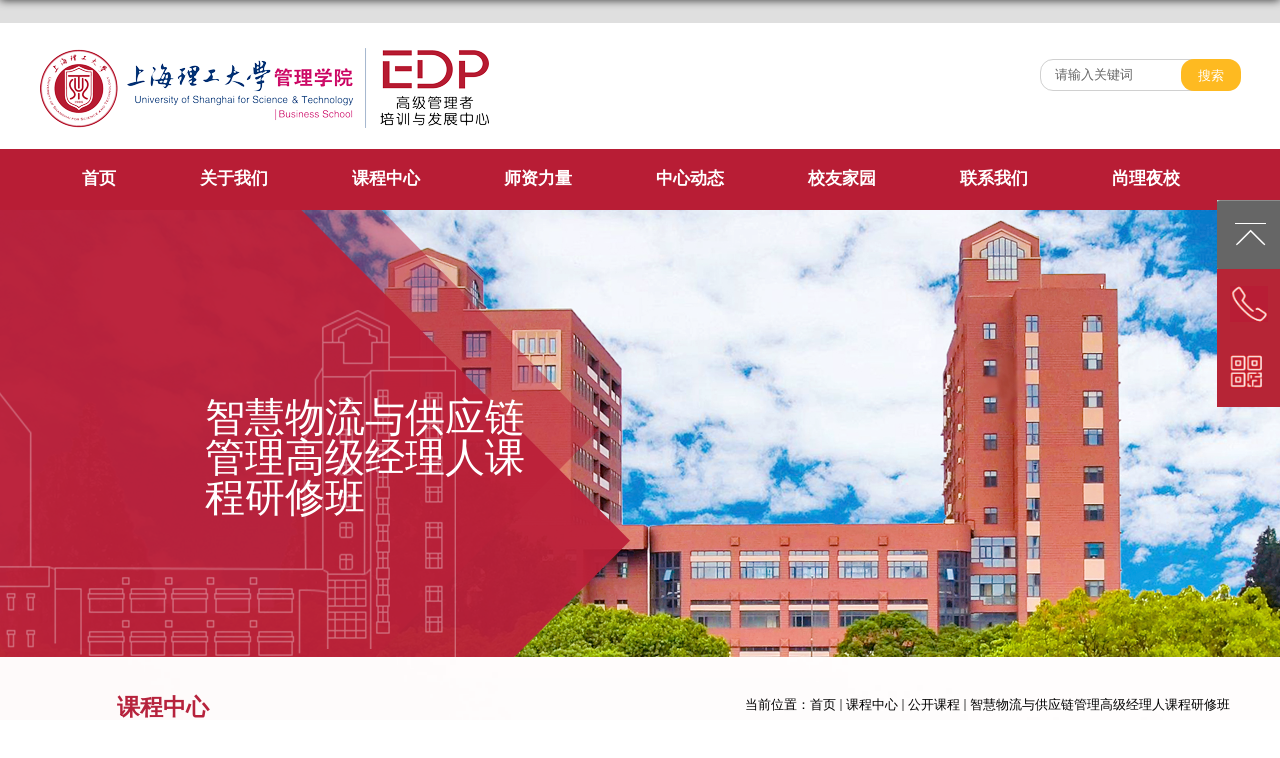

--- FILE ---
content_type: text/html; charset=UTF-8
request_url: https://edp.usst.edu.cn/shlgdxzhwlygylglgjjlrkcyxb/list.htm
body_size: 13120
content:
<!DOCTYPE html>
<html  class="webplus-list"  >
<head>
<meta charset="utf-8">
<meta name="renderer" content="webkit" />
<meta http-equiv="X-UA-Compatible" content="IE=edge,chrome=1">
<meta name="viewport" content="width=device-width,user-scalable=0,initial-scale=1.0, minimum-scale=1.0, maximum-scale=1.0"/>
<title>智慧物流与供应链管理高级经理人课程研修班</title>

<link type="text/css" href="/_css/_system/system.css" rel="stylesheet"/>
       <LINK href="/_css/tpl2/system.css" type="text/css" rel="stylesheet"> 
<link type="text/css" href="/_js/_portletPlugs/sudyNavi/css/sudyNav.css" rel="stylesheet" />
<link type="text/css" href="/_js/_portletPlugs/datepicker/css/datepicker.css" rel="stylesheet" />
<link type="text/css" href="/_js/_portletPlugs/simpleNews/css/simplenews.css" rel="stylesheet" />
       <LINK href="/_css/tpl2/default/default.css" type="text/css" rel="stylesheet"> 

<script language="javascript" src="/_js/jquery.min.js" sudy-wp-context="" sudy-wp-siteId="209"></script>
<script language="javascript" src="/_js2/loadStyle.js" sys-path="/_upload/site/1/style/1/1.css"  site-path="/_upload/site/00/d1/209/style/309/309.css" ></script>
<script language="javascript" src="/_js2/grayscale.js"   ></script>
<script language="javascript" src="/_js/jquery.sudy.wp.visitcount.js"></script>
<script type="text/javascript" src="/_js/_portletPlugs/sudyNavi/jquery.sudyNav.js"></script>
<script type="text/javascript" src="/_js/_portletPlugs/datepicker/js/jquery.datepicker.js"></script>
<script type="text/javascript" src="/_js/_portletPlugs/datepicker/js/datepicker_lang_HK.js"></script>
<script type="text/javascript" src="/_upload/tpl/04/7f/1151/template1151/extends/extends.js"></script>
<link rel="stylesheet" href="/_upload/tpl/04/7f/1151/template1151/style.css" type="text/css" />
<link rel="stylesheet" href="/_upload/tpl/04/7f/1151/template1151/mobile.css" type="text/css"/>
<link rel="stylesheet" href="/_upload/tpl/04/7f/1151/template1151/media.css" type="text/css"/>
<!--[if lt IE 9]>
	<script src="/_upload/tpl/04/7f/1151/template1151/extends/libs/html5.js"></script>
<![endif]-->
</head>
<body class="list kczx kc1">
<!--Start||headTop-->
<div class="wrapper headtop" id="headtop">
  <div class="inner">
    <div class="mod clearfix"> 
      <!--头部信息-->
      <div class="top-left">
        <div class="site-rale" frag="窗口04">
          
        </div>
      </div>
      <div class="top-right" >
        <div class="site-lang" frag="窗口05">
          
        </div>
      </div>
    </div>
  </div>
</div>
<!--End||headTop--> 
<!--Start||head-->
<div class="wrapper header" id="header">
  <div class="inner">
    <div class="mod clearfix"> <a class="navi-aside-toggle"></a>
      <div class="head-left" frag="面板01"> 
        <!--logo开始-->
        <div class="sitelogo" frag="窗口01" portletmode="simpleSiteAttri"> <a href="/main.htm" title="返回管理学院EDP中心首页"><img border='0' src='/_upload/site/00/d1/209/logo.png' /><span class="sitetitle">管理学院EDP中心</span></a> </div>
        <!--//logo结束--> 
      </div>
      <div class="head-right">
        <div class="site-lang clearfix" frag="窗口02">
          
        </div>
        <div class="searchbox" frag="窗口03" portletmode="search">
          <div class="wp-search clearfix">
							<form action="/_web/_search/api/search/new.rst?locale=zh_CN&request_locale=zh_CN&_p=YXM9MjA5JnQ9MTE1MSZkPTM0MDcmcD0yJmY9MTA4MzkmbT1TTiZ8Ym5uQ29sdW1uVmlydHVhbE5hbWU9MTA4Mzkm" method="post" target="_blank">
								<div class="search-input">
									<input name="keyword" class="search-title" type="text" value="请输入关键词" onblur="if(this.value == '') { this.value = '请输入关键词'; }" onfocus="if(this.value == '请输入关键词') { this.value = ''; }" placeholder="请输入关键词"/>
								</div>
								<div class="search-btn">
									<input name="submit" class="search-submit" type="submit" value="搜索"/>
								</div>
							</form>
						</div>
        </div>
      </div>
    </div>
  </div>
</div>
<!--End||head--> 
<!--Start||nav-->
<div class="wrapper nav wp-navi" id="nav">
  <div class="inner clearfix">
    <div class="wp-panel">
      <div class="wp-window" frag="窗口1">
        
          <div class="navi-slide-head clearfix">
            <h3 class="navi-slide-title">导航</h3>
            <a class="navi-slide-arrow"></a> </div>
          
          <ul class="wp-menu" data-nav-aside='{"title":"导航","index":0}'>
            
            <li class="menu-item i1"><a class="menu-link" href="https://edp.usst.edu.cn/main.htm" target="_self">首页</a> 
               
            </li>
            
            <li class="menu-item i2"><a class="menu-link" href="/10810/list.htm" target="_self">关于我们</a> 
               
              <em class="menu-switch-arrow"></em>
              <ul class="sub-menu ">
                
                <li class="sub-item i2-1"><a class="sub-link" href="/10932/list.htm" target="_self">学校简介</a></li>
                
                <li class="sub-item i2-2"><a class="sub-link" href="/10933/list.htm" target="_self">学院简介</a></li>
                
                <li class="sub-item i2-3"><a class="sub-link" href="/10934/list.htm" target="_self"> 院长寄语</a></li>
                
                <li class="sub-item i2-4"><a class="sub-link" href="/10935/list.htm" target="_self">EDP中心简介</a></li>
                
                <li class="sub-item i2-5"><a class="sub-link" href="/10936/list.htm" target="_self">办学特色</a></li>
                
              </ul>
               
            </li>
            
            <li class="menu-item i3"><a class="menu-link" href="/10811/list.htm" target="_self">课程中心</a> 
               
              <em class="menu-switch-arrow"></em>
              <ul class="sub-menu ">
                
                <li class="sub-item i3-1"><a class="sub-link" href="/10837/list.htm" target="_self">行业培训</a> 
              <em class="menu-switch-arrow"></em>
              <ul class="sub-menu ">
                
                <li class="sub-item i3-1-1"><a class="sub-link" href="/zfl/list.htm" target="_self">政府类</a></li>
                
                <li class="sub-item i3-1-2"><a class="sub-link" href="/spl/list.htm" target="_self">食品类</a></li>
                
                <li class="sub-item i3-1-3"><a class="sub-link" href="/10841/list.htm" target="_self">贸易类</a></li>
                
                <li class="sub-item i3-1-4"><a class="sub-link" href="/10842/list.htm" target="_self">医疗卫生类</a></li>
                
                <li class="sub-item i3-1-5"><a class="sub-link" href="/cbysyysl/list.htm" target="_self">出版印刷与艺术类</a></li>
                
                <li class="sub-item i3-1-6"><a class="sub-link" href="/10843/list.htm" target="_self">科技类</a></li>
                
                <li class="sub-item i3-1-7"><a class="sub-link" href="/10844/list.htm" target="_self">大健康产业</a></li>
                
                <li class="sub-item i3-1-8"><a class="sub-link" href="/10845/list.htm" target="_self">金融类</a></li>
                
                <li class="sub-item i3-1-9"><a class="sub-link" href="/10846/list.htm" target="_self">新闻传媒类</a></li>
                
                <li class="sub-item i3-1-10"><a class="sub-link" href="/10847/list.htm" target="_self">殡葬管理类</a></li>
                
                <li class="sub-item i3-1-11"><a class="sub-link" href="/10848/list.htm" target="_self">智能制造类</a></li>
                
                <li class="sub-item i3-1-12"><a class="sub-link" href="/10849/list.htm" target="_self">交通管理类</a></li>
                
                <li class="sub-item i3-1-13"><a class="sub-link" href="/10850/list.htm" target="_self">文旅类</a></li>
                
                <li class="sub-item i3-1-14"><a class="sub-link" href="/10851/list.htm" target="_self">新能源与材料类</a></li>
                
                <li class="sub-item i3-1-15"><a class="sub-link" href="/10852/list.htm" target="_self">医疗器械类</a></li>
                
                <li class="sub-item i3-1-16"><a class="sub-link" href="/10853/list.htm" target="_self">教师教育类</a></li>
                
                <li class="sub-item i3-1-17"><a class="sub-link" href="/10854/list.htm" target="_self">航运类</a></li>
                
                <li class="sub-item i3-1-18"><a class="sub-link" href="/10855/list.htm" target="_self">房地产建筑类</a></li>
                
                <li class="sub-item i3-1-19"><a class="sub-link" href="/gjjy/list.htm" target="_self">国际教育</a></li>
                
              </ul>
              </li>
                
                <li class="sub-item i3-2"><a class="sub-link" href="/10838/list.htm" target="_self">业务培训</a> 
              <em class="menu-switch-arrow"></em>
              <ul class="sub-menu ">
                
                <li class="sub-item i3-2-1"><a class="sub-link" href="/yjgll/list.htm" target="_self">应急管理类</a></li>
                
                <li class="sub-item i3-2-2"><a class="sub-link" href="/zljcl/list.htm" target="_self">战略决策类</a></li>
                
                <li class="sub-item i3-2-3"><a class="sub-link" href="/szjjl/list.htm" target="_self">数字经济类</a></li>
                
                <li class="sub-item i3-2-4"><a class="sub-link" href="/cycxl/list.htm" target="_self">产业创新类</a></li>
                
                <li class="sub-item i3-2-5"><a class="sub-link" href="/cwjrl/list.htm" target="_self">财务金融类</a></li>
                
                <li class="sub-item i3-2-6"><a class="sub-link" href="/qyjyl/list.htm" target="_self">企业经营类</a></li>
                
                <li class="sub-item i3-2-7"><a class="sub-link" href="/csfzl/list.htm" target="_self">城市发展类</a></li>
                
              </ul>
              </li>
                
                <li class="sub-item i3-3"><a class="sub-link" href="/10839/list.htm" target="_self">公开课程</a> 
              <em class="menu-switch-arrow"></em>
              <ul class="sub-menu ">
                
                <li class="sub-item i3-3-1"><a class="sub-link" href="/rgznscb/list.htm" target="_self">人工智能实操班</a></li>
                
                <li class="sub-item i3-3-2"><a class="sub-link" href="/xsyykcpxb/list.htm" target="_self">学术英语课程培训班</a></li>
                
                <li class="sub-item i3-3-3"><a class="sub-link" href="/gjsmzhxlyxm/list.htm" target="_self">环球商贸卓越人才研修...</a></li>
                
                <li class="sub-item i3-3-4"><a class="sub-link" href="/shlgdxAISCApxb/list.htm" target="_self">上海理工大学AISCA培...</a></li>
                
                <li class="sub-item i3-3-5"><a class="sub-link" href="/bysjsytzyxbxlkc/list.htm" target="_self">宝玉石鉴赏与投资研修...</a></li>
                
                <li class="sub-item i3-3-6"><a class="sub-link" href="/zhswycbw0w5nw/list.htm" target="_self">综合商务优才班</a></li>
                
                <li class="sub-item i3-3-7"><a class="sub-link" href="/shlgdxzhwlygylglgjjlrkcyxb/list.htm" target="_self">智慧物流与供应链管理...</a></li>
                
                <li class="sub-item i3-3-8"><a class="sub-link" href="/szhsdqyrlzyglztyxb/list.htm" target="_self">数智化时代企业人力资...</a></li>
                
                <li class="sub-item i3-3-9"><a class="sub-link" href="/cxcyyERPtysjxszpxb/list.htm" target="_self">创新创业与ERP体验式...</a></li>
                
                <li class="sub-item i3-3-10"><a class="sub-link" href="/shlgdxsxrlzygwCHOwwyljkfxgjyxb/list.htm" target="_self">上海理工大学首席人力...</a></li>
                
                <li class="sub-item i3-3-11"><a class="sub-link" href="/crgkwzsbwfxb/list.htm" target="_self">成人高考（专升本）复...</a></li>
                
                <li class="sub-item i3-3-12"><a class="sub-link" href="/cxcylylkcjsszpxb/list.htm" target="_self">创新创业类一流课程建...</a></li>
                
                <li class="sub-item i3-3-13"><a class="sub-link" href="/xxsxwlrhcxfzztpxb/list.htm" target="_self">新形势下文旅融合创新...</a></li>
                
                <li class="sub-item i3-3-14"><a class="sub-link" href="/2021ngjgsglyxb/list.htm" target="_self">高级工商管理研修班</a></li>
                
                <li class="sub-item i3-3-15"><a class="sub-link" href="/2020nzyglzgjyxb/list.htm" target="_self">卓越管理者高级研修班</a></li>
                
              </ul>
              </li>
                
                <li class="sub-item i3-4"><a class="sub-link" href="/10840/list.htm" target="_self">定制内训</a></li>
                
                <li class="sub-item i3-5"><a class="sub-link" href="/mfkc/list.htm" target="_self">免费课程</a></li>
                
              </ul>
               
            </li>
            
            <li class="menu-item i4"><a class="menu-link" href="https://edp.usst.edu.cn/10941/list.htm" target="_self">师资力量</a> 
               
              <em class="menu-switch-arrow"></em>
              <ul class="sub-menu ">
                
                <li class="sub-item i4-1"><a class="sub-link" href="https://bs.usst.edu.cn/10552/list.htm" target="_self">校内师资</a></li>
                
                <li class="sub-item i4-2"><a class="sub-link" href="/10942/list.htm" target="_self">校外师资 </a></li>
                
                <li class="sub-item i4-3"><a class="sub-link" href="/10943/list.htm" target="_self">特聘专家</a></li>
                
              </ul>
               
            </li>
            
            <li class="menu-item i5"><a class="menu-link" href="/10813/list.htm" target="_self">中心动态</a> 
               
            </li>
            
            <li class="menu-item i6"><a class="menu-link" href="https://edp.usst.edu.cn/10944/list.htm" target="_self">校友家园</a> 
               
              <em class="menu-switch-arrow"></em>
              <ul class="sub-menu ">
                
                <li class="sub-item i6-1"><a class="sub-link" href="/10945/list.htm" target="_self">校友交流</a></li>
                
                <li class="sub-item i6-2"><a class="sub-link" href="/10944/list.htm" target="_self">校友风采</a></li>
                
                <li class="sub-item i6-3"><a class="sub-link" href="/10947/list.htm" target="_blank">证书查询</a></li>
                
              </ul>
               
            </li>
            
            <li class="menu-item i7"><a class="menu-link" href="/10815/list.htm" target="_self">联系我们</a> 
               
              <em class="menu-switch-arrow"></em>
              <ul class="sub-menu ">
                
                <li class="sub-item i7-1"><a class="sub-link" href="/10948/list.htm" target="_self">联系方式</a></li>
                
                <li class="sub-item i7-2"><a class="sub-link" href="/10949/list.htm" target="_self">合作院校</a></li>
                
                <li class="sub-item i7-3"><a class="sub-link" href="/hzqy/list.htm" target="_self">合作企业</a></li>
                
              </ul>
               
            </li>
            
            <li class="menu-item i8"><a class="menu-link" href="/slyx/list.htm" target="_self">尚理夜校</a> 
               
              <em class="menu-switch-arrow"></em>
              <ul class="sub-menu ">
                
                <li class="sub-item i8-1"><a class="sub-link" href="/slyxpt/list.htm" target="_blank">尚理夜校平台</a></li>
                
              </ul>
               
            </li>
            
          </ul>
           
        
      </div>
    </div>
  </div>
</div>
<!--aside导航-->
<div class="wp-navi-aside" id="wp-navi-aside">
  <div class="aside-inner">
    <div class="navi-aside-wrap"></div>
  </div>
  <div class="navi-aside-mask"></div>
</div>
<!--End||nav--> 
<!--Start||focus-->
<div class="wp-wrapper" id="container-1">
  <div class="wp-inner" frag="窗口8" portletmode="simpleColumnAttri">
    <div class="l-banner"> <img border="0" style="margin:0 auto;" data-imgsrc="" src="/_upload/tpl/04/7f/1151/template1151/images/list.png"> </div>
    <li class="lm">智慧物流与供应链管理高级经理人课程研修班</li>
  </div>
</div>
<!--End||focus--> 
<!--Start||content-->
<div class="wrapper" id="l-container">
  <div class="inner">
    <div class="mod clearfix">
      <div class="col_menu">
        <div class="col_menu_head">
          <h3 class="col_name" frag="窗口3" portletmode="simpleColumnAnchor"> <span class="col_name_text">
            <span class='Column_Anchor'>课程中心</span>
            </span> </h3>
          <a class="column-switch"></a> </div>
        <div class="col_menu_con" frag="面板4">
          <div class="col_list" frag="窗口4" portletmode="simpleColumnList">
             
              
              <ul class="wp_listcolumn list-paddingleft-2">
                
                <li class="wp_column column-1 "> <a title="行业培训" class="col_item_link " href="/10837/list.htm"><span class="column-name">行业培训</span></a> 
                </li>
                
                <li class="wp_column column-2 "> <a title="业务培训" class="col_item_link " href="/10838/list.htm"><span class="column-name">业务培训</span></a> 
                </li>
                
                <li class="wp_column column-3 parent"> <a title="公开课程" class="col_item_link parent" href="/10839/list.htm"><span class="column-name">公开课程</span></a> 
                </li>
                
                <li class="wp_column column-4 "> <a title="定制内训" class="col_item_link " href="/10840/list.htm"><span class="column-name">定制内训</span></a> 
                </li>
                
                <li class="wp_column column-5 "> <a title="免费课程" class="col_item_link " href="/mfkc/list.htm"><span class="column-name">免费课程</span></a> 
                </li>
                
              </ul>
               
            
          </div>
        </div>
        <div class="lxw" frag="窗口15">
          <h3 class="tit"><span class="title" frag="标题">联系我们</span> </h3>
          <div class="articlecontent " >
    
        
            
                <p class="c1"><span style="color:#000000;"></span></p><p class="MsoNormal"><strong><span style="font-family:仿宋_gb2312,fangsong_gb2312;font-size:18px;">地址：</span></strong><span style="font-family:仿宋_gb2312,fangsong_gb2312;font-size:18px;">复兴路校区（上海市复兴中路</span><span lang="EN-US" style="font-family:仿宋_gb2312,fangsong_gb2312;font-size:18px;">1195</span><span style="font-family:仿宋_gb2312,fangsong_gb2312;font-size:18px;">号教学楼）</span></p><p class="MsoNormal"><span lang="EN-US" style="font-family:仿宋_gb2312,fangsong_gb2312;font-size:18px;">&nbsp; &nbsp; &nbsp; &nbsp; &nbsp;&nbsp;</span><span style="font-family:仿宋_gb2312,fangsong_gb2312;font-size:18px;">军工路校区（上海市杨浦区军工路</span><span lang="EN-US" style="font-family:仿宋_gb2312,fangsong_gb2312;font-size:18px;">334</span><span style="font-family:仿宋_gb2312,fangsong_gb2312;font-size:18px;">号管理学院大楼）</span></p><p class="MsoNormal"><strong><span style="font-family:仿宋_gb2312,fangsong_gb2312;font-size:18px;">网址：</span><span lang="EN-US" style="font-family:仿宋_gb2312,fangsong_gb2312;font-size:18px;">http://edp.usst.edu.cn</span></strong></p><p class="c1"><span style="color:#333333;font-weight:normal;"></span></p><p class="MsoNormal" style="color:#000000;font-family:宋体;font-size:14px;font-style:normal;font-variant:normal;font-weight:400;letter-spacing:normal;line-height:1.5em;orphans:2;text-align:left;text-decoration:none;text-indent:0px;text-transform:none;-webkit-text-stroke-width:0px;word-spacing:0px;margin:5px 0px;"><strong><span lang="EN-US" style="line-height:1.5em;"><span style="font:700 14px 宋体;text-align:left;color:#000000;text-transform:none;text-indent:0px;letter-spacing:normal;text-decoration:none;word-spacing:0px;display:inline;orphans:2;font-size-adjust:none;font-stretch:normal;float:none;-webkit-text-stroke-width:0px;background-color:#ffffff;"><span style="font:700 18px/1.5em 仿宋_gb2312,fangsong_gb2312;text-align:left;color:#000000;text-transform:none;text-indent:0px;letter-spacing:normal;text-decoration:none;word-spacing:0px;display:inline;orphans:2;font-size-adjust:none;font-stretch:normal;float:none;-webkit-text-stroke-width:0px;background-color:#ffffff;">EDP咨询电话：021-65711857，021-65711878</span></span></span></strong></p><p style="background-attachment:scroll;background-clip:border-box;background-color:white;background-image:none;background-origin:background-position-y:0%;background-repeat:repeat;background-size:auto;color:#000000;font-family:宋体;font-size:14px;font-style:normal;font-variant:normal;font-weight:400;letter-spacing:normal;line-height:1.5em;orphans:2;text-align:left;text-decoration:none;text-indent:0px;text-transform:none;-webkit-text-stroke-width:0px;word-spacing:0px;margin:0cm 0cm 10px;padding-box;background-position-x:0%;"><strong></strong><span style="font:700 18px 仿宋_gb2312,fangsong_gb2312;text-align:left;color:#000000;text-transform:none;text-indent:0px;letter-spacing:normal;text-decoration:none;word-spacing:0px;display:inline;orphans:2;font-size-adjust:none;font-stretch:normal;float:none;-webkit-text-stroke-width:0px;background-color:#ffffff;">邮箱：edp@usst.edu.cn</span><span style="font:700 18px/1.5em 仿宋_gb2312,fangsong_gb2312;text-align:left;color:#000000;text-transform:none;text-indent:0px;letter-spacing:normal;text-decoration:none;word-spacing:0px;display:inline;orphans:2;font-size-adjust:none;font-stretch:normal;float:none;-webkit-text-stroke-width:0px;background-color:#ffffff;">&nbsp;</span></p><p class="c1"><strong style="font-size:14px;"><span lang="EN-US" style="font-family:calibri, sans-serif;color:#333333;font-weight:normal;"></span></strong><br /></p>
            
        
    
</div>
        </div>
        <div class="sjmt"  frag="窗口88">
          <h3 class="titl"><span class="title2" frag="标题">社交媒体</span> </h3>
          <div id="wp_news_w88"> 

            <ul class="clearfix">
              
              <li class="i1">
                <div class="con"><img src='/_upload/article/images/6b/2f/be02c2d94ba9abe2737b082afb93/3937b8a8-0d57-423c-bffb-9a32331acee4_s.jpg' width='90' height='92' /></div>
                <span class="bt"><a href='/2020/0922/c10955a230125/page.htm' target='_blank' title='微信公众号'>微信公众号</a></span> </li>
              
            </ul>
          </div> 

        </div>
      </div>
      <div class="col_news">
        <div class="col_news_box">
          <div class="col_news_head">
            <ul class="col_metas clearfix" frag="窗口5" portletmode="simpleColumnAttri">
              
                <li class="col_path"><span class="path_name">当前位置：</span><a href="/main.htm" target="_self">首页</a><span class='possplit'>&nbsp;&nbsp;</span><a href="/10811/list.htm" target="_self">课程中心</a><span class='possplit'>&nbsp;&nbsp;</span><a href="/10839/list.htm" target="_self">公开课程</a><span class='possplit'>&nbsp;&nbsp;</span><a href="/shlgdxzhwlygylglgjjlrkcyxb/list.htm" target="_self">智慧物流与供应链管理高级经理人课程研修班</a></li>
                <li class="col_title">
                  <h2>智慧物流与供应链管理高级经理人课程研修班</h2>
                </li>
              
            </ul>
          </div>
          <div class="col_news_con" >
            <div class="col_news_list listcon">
              <div frag="窗口7" portletmode="simpleList">
                 
<div class="wp_single wp_column_article" id="wp_column_article"> 
     <div class="wp_entry"> 
         <div class="wp_articlecontent"> 
             <div id="wp_content_w7_0" class="paging_content" style="display:"> 
<p style="font-family:仿宋_gb2312, fangsong_gb2312;font-size:18px;line-height:1.75em;"><strong><br /></strong></p><p style="font-family:仿宋_gb2312, fangsong_gb2312;font-size:18px;line-height:1.75em;"><strong>【课程背景】</strong></p><p style="font-family:仿宋_gb2312, fangsong_gb2312;font-size:18px;line-height:1.75em;">&nbsp; &nbsp; &nbsp; &nbsp;物流与供应链管理被称之为现代企业发展的第三与第四利润源，知识经济时代的来临，促使物流和供应链的发展具有知识经济和信息技术的特征。为了提升企业可持续发展的竞争力和应对不确定性风险的能力，企业管理者必须尽快学习、掌握与创新未来企业竞争获胜的利器—现代物流与供应链管理知识与思维学习和掌握现代物流与供应链管理的前沿知识。优化物流及供应链管理流程，已然成为各类实体企业亟待解决的关键问题。</p><p style="font-family:仿宋_gb2312, fangsong_gb2312;font-size:18px;line-height:1.75em;">&nbsp; &nbsp; &nbsp; &nbsp;为满足企业对从业人员职业素质的要求，开拓企业家与高级职业经理人的国际视野，推动行业领袖之间的交流与互动，上海理工大学开设了“智慧物流与供应链管理高级经理人课程研修班”培训项目。</p><p style="font-family:仿宋_gb2312, fangsong_gb2312;font-size:18px;line-height:1.75em;"><br /></p><p style="font-family:仿宋_gb2312, fangsong_gb2312;font-size:18px;line-height:1.75em;"><strong>【培训对象】</strong></p><p style="font-family:仿宋_gb2312, fangsong_gb2312;font-size:18px;line-height:1.75em;">1.制造业、分销业、物流业、供应链服务业、国际贸易企业的中高级管理人员；</p><p style="line-height:1.75em;"><span style="font-family:仿宋_gb2312, fangsong_gb2312;font-size:18px;line-height:1.75em;">2.从事供应链管理、生产管理、计划管理、库存管理、采购管理、物料管理、物流管理、客户服务、分销运营等相关从业人员。</span></p><p><br /></p><p style="font-family:仿宋_gb2312, fangsong_gb2312;font-size:18px;line-height:1.75em;"><strong>【培训特色】</strong></p><p style="font-family:仿宋_gb2312, fangsong_gb2312;font-size:18px;line-height:1.75em;">1.结合上海理工大学管理科学一流本科建设实践和上海理工大学国家级经济管理实验教学示范中心的ERP实验室开展课程，让学员全面认识国家一流课程的建设要求与评审标准，掌握开展ERP课程教学的技巧和方法。</p><p style="font-family:仿宋_gb2312, fangsong_gb2312;font-size:18px;line-height:1.75em;">2.翻转式课堂、参与式教学培训、情景模拟、团队协作完成培训任务，突破传统的讲座式授课模式，以解决一流课程设计与授课过程中出现的困惑和问题为目标，重点放在创新创业教学方法转变及培养学生创新创业能力上。</p><p style="font-family:仿宋_gb2312, fangsong_gb2312;font-size:18px;line-height:1.75em;">3.课堂学习：通过深入浅出的学科理论讲解与生动的案例分析，结合现场具体问题的互动讨论，令学员系统的掌握学科的知识；</p><p style="font-family:仿宋_gb2312, fangsong_gb2312;font-size:18px;line-height:1.75em;">4.企业考察：通过组织学员参观先进制造业或物流型标杆企业的具体运作，了解行业发展，比照学习先进，增加学习的生动性；</p><p style="font-family:仿宋_gb2312, fangsong_gb2312;font-size:18px;line-height:1.75em;">5.项目路演：根据企业现状及普遍存在的问题，不定期开展专题研讨，通过项目路演、实战研讨等方式促进学员整体能力提升。</p><p style="font-family:仿宋_gb2312, fangsong_gb2312;font-size:18px;line-height:1.75em;">6.政企论坛：不定期邀请国内著名管理专家、政界人士举办大型讲座论坛，分享最新时政、政策解读、管理实践、形势把握，助企业在新形势下的腾飞。</p><p style="font-family:仿宋_gb2312, fangsong_gb2312;font-size:18px;line-height:1.75em;">7.修满全部课程，可获得由上海理工大学颁发的智慧物流与供应链管理高级经理人课程结业证书。</p><p style="font-family:仿宋_gb2312, fangsong_gb2312;font-size:18px;line-height:1.75em;">8.线上线下混合式学习方法，供学员自主选择。</p><p><br /></p><p><br /></p><p style="line-height:1.75em;"><!--[if !supportLists]--><strong><span style="font-family:仿宋_gb2312, fangsong_gb2312;font-size:18px;line-height:1.75em;">【</span></strong><!--[endif]--><strong><span style="font-family:仿宋_gb2312, fangsong_gb2312;font-size:18px;line-height:1.75em;">培训大纲】</span></strong></p><p class="p_text_indent_2" style="font-family:仿宋_gb2312, fangsong_gb2312;font-size:18px;line-height:1.75em;">物流大数据方向：</p><div align="center"><table class="MsoNormalTable" border="1" cellspacing="0" cellpadding="0" style="border:none;"><tbody><tr style="mso-yfti-irow:0;mso-yfti-firstrow:yes;height:37px"><td width="57" style="width:57px;border:solid #000 1px;mso-border-alt:solid #000 1px;background:#bfbfbf;padding:0cm 7px 0cm 7px;height:37px"><p class="MsoNormal" style="text-align:center;line-height:16px;mso-pagination:widow-orphan;text-align:center;margin:5px 0cm;"><strong><span style="font-size:16px;font-family:仿宋;">日期</span></strong></p></td><td width="75" style="width:75px;border:solid #000 1px;border-left:none;mso-border-left-alt:solid #000 1px;mso-border-alt:solid #000 1px;background:#bfbfbf;padding:0cm 7px 0cm 7px;height:37px"><p class="MsoNormal" style="text-align:center;line-height:16px;mso-pagination:widow-orphan;text-align:center;margin:5px 0cm;"><strong><span style="font-size:16px;font-family:仿宋;">时间</span></strong></p></td><td width="123" style="width:123px;border:solid #000 1px;border-left:none;mso-border-left-alt:solid #000 1px;mso-border-alt:solid #000 1px;background:#bfbfbf;padding:0cm 0cm 0cm 0cm;height:37px"><p class="MsoNormal" style="text-align:center;line-height:16px;mso-pagination:widow-orphan;word-break:break-all;text-align:center;margin:5px 0cm;"><strong><span style="font-size:16px;font-family:仿宋;">模块</span></strong></p></td><td width="337" style="width:337px;border:solid #000 1px;border-left:none;mso-border-left-alt:solid #000 1px;mso-border-alt:solid #000 1px;background:#bfbfbf;padding:0cm 7px 0cm 7px;height:37px"><p class="MsoNormal" style="text-align:center;line-height:16px;mso-pagination:widow-orphan;text-align:center;margin:5px 0cm;"><strong><span style="font-size:16px;font-family:仿宋;">内容安排</span></strong></p></td></tr><tr style="mso-yfti-irow:1;height:318px"><td width="57" rowspan="2" style="width:57px;border:solid #000 1px;border-top:none;mso-border-top-alt:solid #000 1px;mso-border-alt:solid #000 1px;padding:0cm 7px 0cm 7px;height:318px"><p class="MsoNormal" style="text-align:center;line-height:16px;mso-pagination:widow-orphan;text-align:center;margin:5px 0cm;"><strong><span style="font-size:16px;font-family:仿宋;">第</span></strong></p><p class="MsoNormal" style="text-align:center;line-height:16px;mso-pagination:widow-orphan;text-align:center;margin:5px 0cm;"><strong><span style="font-size:16px;font-family:仿宋;">一</span></strong></p><p class="MsoNormal" style="text-align:center;line-height:16px;mso-pagination:widow-orphan;text-align:center;margin:5px 0cm;"><strong><span style="font-size:16px;font-family:仿宋;">天</span></strong></p></td><td width="75" style="width:75px;border-top:none;border-left:none;border-bottom:solid #000 1px;border-right:solid #000 1px;mso-border-top-alt:solid #000 1px;mso-border-left-alt:solid #000 1px;mso-border-alt:solid #000 1px;padding:0cm 7px 0cm 7px;height:318px"><p class="MsoNormal" style="text-align:center;line-height:16px;mso-pagination:widow-orphan;text-align:center;margin:5px 0cm;"><span lang="EN-US" style="font-size:16px;font-family:仿宋;">09:00</span></p><p class="MsoNormal" style="text-align:center;line-height:16px;mso-pagination:widow-orphan;text-align:center;margin:5px 0cm;"><span lang="EN-US" style="font-size:16px;font-family:仿宋;">-</span></p><p class="MsoNormal" style="text-align:center;line-height:16px;mso-pagination:widow-orphan;text-align:center;margin:5px 0cm;"><span lang="EN-US" style="font-size:16px;font-family:仿宋;">12:00</span></p></td><td width="123" style="width:123px;border-top:none;border-left:none;border-bottom:solid #000 1px;border-right:solid #000 1px;mso-border-top-alt:solid #000 1px;mso-border-left-alt:solid #000 1px;mso-border-alt:solid #000 1px;padding:0cm 0cm 0cm 0cm;height:318px"><p class="MsoNormal" style="text-align:center;line-height:16px;mso-pagination:widow-orphan;word-break:break-all;text-align:center;margin:5px 0cm;"><strong><span style="font-size:16px;font-family:仿宋;">第一模块</span></strong></p><p class="MsoNormal" style="text-align:center;line-height:16px;mso-pagination:widow-orphan;word-break:break-all;text-align:center;margin:5px 0cm;"><strong><span style="font-size:16px;font-family:仿宋;">物流大数据</span></strong></p></td><td width="337" style="width:337px;border-top:none;border-left:none;border-bottom:solid #000 1px;border-right:solid #000 1px;mso-border-top-alt:solid #000 1px;mso-border-left-alt:solid #000 1px;mso-border-alt:solid #000 1px;padding:0cm 7px 0cm 7px;height:318px"><p class="MsoNormal" style="margin:5px 0cm;line-height:16px;text-align:left;"><span lang="EN-US" style="font-size:16px;font-family:仿宋;">1.</span><span style="font-size:16px;font-family:仿宋;">开班仪式<span lang="EN-US">/</span>合影留念</span></p><p class="MsoNormal" style="margin:5px 0cm;line-height:16px;text-align:left;"><span lang="EN-US" style="font-size:16px;font-family:仿宋;">2.</span><span style="font-size:16px;font-family:仿宋;">物流体系中的数据：物流体系中具体的数据字段、相互关系、以及数据体系设计中的一些关键点。</span></p><p class="MsoNormal" style="margin:5px 0cm;line-height:16px;text-align:left;"><span lang="EN-US" style="font-size:16px;font-family:仿宋;">3.</span><span style="font-size:16px;font-family:仿宋;">供应链系统数据化：供应链系统的分类，物流环节的系统管理目标，数据化中需要考虑的要点。</span></p><p class="MsoNormal" style="margin:5px 0cm;line-height:16px;text-align:left;"><span lang="EN-US" style="font-size:16px;font-family:仿宋;">4.</span><span style="font-size:16px;font-family:仿宋;">企业案例：物流中的数据价值</span></p><p class="MsoNormal" style="margin:5px 0cm;text-align:left;"><span style="font-size:16px;font-family:仿宋;">物流和电商系统中的数据价值，探讨物流数据的变现过程。</span></p><p class="MsoNormal" style="margin:5px 0cm;line-height:16px;text-align:left;"><span lang="EN-US" style="font-size:16px;font-family:仿宋;">5.</span><span style="font-size:16px;font-family:仿宋;">企业案例：数据赋能物流体系</span></p><p class="MsoNormal" style="margin:5px 0cm 5px 16px;text-indent:-16px;line-height:16px;text-align:left;"><span lang="EN-US" style="font-size:16px;font-family:calibri, sans-serif;">&nbsp;&nbsp;</span><span style="font-size:16px;font-family:仿宋;">分析有效的数据体系的物流赋能，探讨数据在提升物流体系和物流环节价值的作用。</span></p></td></tr><tr style="mso-yfti-irow:2;height:85px"><td width="75" style="width:75px;border-top:none;border-left:none;border-bottom:solid #000 1px;border-right:solid #000 1px;mso-border-top-alt:solid #000 1px;mso-border-left-alt:solid #000 1px;mso-border-alt:solid #000 1px;padding:0cm 7px 0cm 7px;height:85px"><p class="MsoNormal" style="text-align:center;line-height:16px;mso-pagination:widow-orphan;text-align:center;margin:5px 0cm;"><span lang="EN-US" style="font-size:16px;font-family:仿宋;">13:30</span></p><p class="MsoNormal" style="text-align:center;line-height:16px;mso-pagination:widow-orphan;text-align:center;margin:5px 0cm;"><span lang="EN-US" style="font-size:16px;font-family:仿宋;">-</span></p><p class="MsoNormal" style="text-align:center;line-height:16px;mso-pagination:widow-orphan;text-align:center;margin:5px 0cm;"><span lang="EN-US" style="font-size:16px;font-family:仿宋;">17:30</span></p></td><td width="123" style="width:123px;border-top:none;border-left:none;border-bottom:solid #000 1px;border-right:solid #000 1px;mso-border-top-alt:solid #000 1px;mso-border-left-alt:solid #000 1px;mso-border-alt:solid #000 1px;padding:0cm 0cm 0cm 0cm;height:85px"><p class="MsoNormal" style="text-align:center;line-height:16px;mso-pagination:widow-orphan;word-break:break-all;text-align:center;margin:5px 0cm;"><strong><span style="font-size:16px;font-family:仿宋;">第二模块</span></strong></p><p class="MsoNormal" style="text-align:center;line-height:16px;mso-pagination:widow-orphan;word-break:break-all;text-align:center;margin:5px 0cm;"><strong><span style="font-size:16px;font-family:仿宋;">智能物流</span></strong></p></td><td width="337" style="width:337px;border-top:none;border-left:none;border-bottom:solid #000 1px;border-right:solid #000 1px;mso-border-top-alt:solid #000 1px;mso-border-left-alt:solid #000 1px;mso-border-alt:solid #000 1px;padding:0cm 7px 0cm 7px;height:85px"><p class="MsoNormal" style="margin:5px 0cm;line-height:16px;text-align:left;"><span lang="EN-US" style="font-size:16px;font-family:仿宋;">1.</span><span style="font-size:16px;font-family:仿宋;">智能物流体系：</span></p><p class="MsoNormal" style="margin:5px 0cm;text-align:left;"><span style="font-size:16px;font-family:仿宋;">企业案例：探讨智能技术如何实现物流行业价值提升，讨论智能物流系统整体的定位方法。 </span><span lang="EN-US" style="font-size:16px;font-family:calibri, sans-serif;">&nbsp;&nbsp;</span></p><p class="MsoNormal" style="margin:5px 0cm;line-height:16px;text-align:left;"><span lang="EN-US" style="font-size:16px;font-family:仿宋;">2.</span><span style="font-size:16px;font-family:仿宋;">智能物流与物流中的人：</span></p><p class="MsoNormal" style="margin:5px 0cm;text-align:left;"><span style="font-size:16px;font-family:仿宋;">企业案例：物流体系中智能环境如何与人工环境结合，分析物流环节多样性与人工智能实施之间的关系。</span></p></td></tr><tr style="mso-yfti-irow:3;height:6px"><td width="57" rowspan="2" style="width:57px;border:solid #000 1px;border-top:none;mso-border-top-alt:solid #000 1px;mso-border-alt:solid #000 1px;padding:0cm 7px 0cm 7px;height:6px"><p class="MsoNormal" style="text-align:center;line-height:16px;mso-pagination:widow-orphan;text-align:center;margin:5px 0cm;"><strong><span style="font-size:16px;font-family:仿宋;">第</span></strong></p><p class="MsoNormal" style="text-align:center;line-height:16px;mso-pagination:widow-orphan;text-align:center;margin:5px 0cm;"><strong><span style="font-size:16px;font-family:仿宋;">二</span></strong></p><p class="MsoNormal" style="text-align:center;line-height:16px;mso-pagination:widow-orphan;text-align:center;margin:5px 0cm;"><strong><span style="font-size:16px;font-family:仿宋;">天</span></strong></p></td><td width="75" style="width:75px;border-top:none;border-left:none;border-bottom:solid #000 1px;border-right:solid #000 1px;mso-border-top-alt:solid #000 1px;mso-border-left-alt:solid #000 1px;mso-border-alt:solid #000 1px;padding:0cm 7px 0cm 7px;height:6px"><p class="MsoNormal" style="text-align:center;line-height:16px;mso-pagination:widow-orphan;text-align:center;margin:5px 0cm;"><span lang="EN-US" style="font-size:16px;font-family:仿宋;">09:00</span></p><p class="MsoNormal" style="text-align:center;line-height:16px;mso-pagination:widow-orphan;text-align:center;margin:5px 0cm;"><span lang="EN-US" style="font-size:16px;font-family:仿宋;">-</span></p><p class="MsoNormal" style="text-align:center;line-height:16px;mso-pagination:widow-orphan;text-align:center;margin:5px 0cm;"><span lang="EN-US" style="font-size:16px;font-family:仿宋;">12:00</span></p></td><td width="123" style="width:123px;border-top:none;border-left:none;border-bottom:solid #000 1px;border-right:solid #000 1px;mso-border-top-alt:solid #000 1px;mso-border-left-alt:solid #000 1px;mso-border-alt:solid #000 1px;padding:0cm 0cm 0cm 0cm;height:6px"><p class="MsoNormal" style="text-align:center;line-height:16px;mso-pagination:widow-orphan;word-break:break-all;text-align:center;margin:5px 0cm;"><strong><span style="font-size:16px;font-family:仿宋;">第三模块</span></strong></p><p class="MsoNormal" style="text-align:center;line-height:16px;mso-pagination:widow-orphan;word-break:break-all;text-align:center;margin:5px 0cm;"><strong><span style="font-size:16px;font-family:仿宋;">物流新业态</span></strong></p></td><td width="337" style="width:337px;border-top:none;border-left:none;border-bottom:solid #000 1px;border-right:solid #000 1px;mso-border-top-alt:solid #000 1px;mso-border-left-alt:solid #000 1px;mso-border-alt:solid #000 1px;padding:0cm 7px 0cm 7px;height:6px"><p class="MsoNormal" style="margin:5px 0cm;line-height:16px;text-align:left;"><span lang="EN-US" style="font-size:16px;font-family:仿宋;">1.</span><span style="font-size:16px;font-family:仿宋;">物流业态发展趋势</span></p><p class="MsoNormal" style="margin:5px 0cm;line-height:16px;text-align:left;"><span lang="EN-US" style="font-size:16px;font-family:仿宋;">2.</span><span style="font-size:16px;font-family:仿宋;">物流业新业态（企业应用案例）</span></p><p class="MsoNormal" style="margin:5px 0cm;text-align:left;"><span style="font-size:16px;font-family:仿宋;">云物流：云物流模式 </span><span lang="EN-US" style="font-size:16px;font-family:calibri, sans-serif;">&nbsp;&nbsp;</span><span style="font-size:16px;font-family:仿宋;">物流云平台 物流云服务 云仓储</span></p><p class="MsoNormal" style="margin:5px 0cm;text-align:left;"><span style="font-size:16px;font-family:仿宋;">末端物流：“无人车<span lang="EN-US">/</span>无人机配送”、总包物流、前置仓</span></p><p class="MsoNormal" style="margin:5px 0cm;text-indent:16px;line-height:16px;text-align:left;"><span style="font-size:16px;font-family:仿宋;">智能物流，跨境物流</span></p><p class="MsoNormal" style="margin:5px 0cm;text-align:left;"><span style="font-size:16px;font-family:仿宋;">网络平台道路货物运输经营（无车承运人）</span></p><p class="MsoNormal" style="margin:5px 0cm;line-height:16px;text-align:left;"><span lang="EN-US" style="font-size:16px;font-family:仿宋;">3.</span><span style="font-size:16px;font-family:仿宋;">地下物流系统</span></p></td></tr><tr style="mso-yfti-irow:4;height:79px"><td width="75" style="width:75px;border-top:none;border-left:none;border-bottom:solid #000 1px;border-right:solid #000 1px;mso-border-top-alt:solid #000 1px;mso-border-left-alt:solid #000 1px;mso-border-alt:solid #000 1px;padding:0cm 7px 0cm 7px;height:79px"><p class="MsoNormal" style="text-align:center;line-height:16px;mso-pagination:widow-orphan;text-align:center;margin:5px 0cm;"><span lang="EN-US" style="font-size:16px;font-family:仿宋;">13:30</span></p><p class="MsoNormal" style="text-align:center;line-height:16px;mso-pagination:widow-orphan;text-align:center;margin:5px 0cm;"><span lang="EN-US" style="font-size:16px;font-family:仿宋;">-</span></p><p class="MsoNormal" style="text-align:center;line-height:16px;mso-pagination:widow-orphan;text-align:center;margin:5px 0cm;"><span lang="EN-US" style="font-size:16px;font-family:仿宋;">17:30</span></p></td><td width="123" style="width:123px;border-top:none;border-left:none;border-bottom:solid #000 1px;border-right:solid #000 1px;mso-border-top-alt:solid #000 1px;mso-border-left-alt:solid #000 1px;mso-border-alt:solid #000 1px;padding:0cm 0cm 0cm 0cm;height:79px"><p class="MsoNormal" style="text-align:center;line-height:16px;mso-pagination:widow-orphan;word-break:break-all;text-align:center;margin:5px 0cm;"><strong><span style="font-size:16px;font-family:仿宋;">第四模块</span></strong></p><p class="MsoNormal" style="text-align:center;line-height:16px;mso-pagination:widow-orphan;word-break:break-all;text-align:center;margin:5px 0cm;"><strong><span style="font-size:16px;font-family:仿宋;">阿里巴巴物流与供应链运作</span></strong></p></td><td width="337" style="width:337px;border-top:none;border-left:none;border-bottom:solid #000 1px;border-right:solid #000 1px;mso-border-top-alt:solid #000 1px;mso-border-left-alt:solid #000 1px;mso-border-alt:solid #000 1px;padding:0cm 7px 0cm 7px;height:79px"><p class="MsoNormal" style="margin:5px 0cm;line-height:16px;text-align:left;"><span lang="EN-US" style="font-size:16px;font-family:仿宋;">1.</span><span style="font-size:16px;font-family:仿宋;">如何借助大数据进行精准的采购计划与库存控制</span></p></td></tr><tr style="mso-yfti-irow:5;mso-yfti-lastrow:yes;height:84px"><td width="57" style="width:57px;border-right:1px solid #000000;border-bottom:1px solid #000000;border-left:1px solid #000000;border-top:none;padding:0cm 7px;word-break:break-all;" height="115"><p class="MsoNormal" style="text-align:center;line-height:16px;mso-pagination:widow-orphan;text-align:center;margin:0cm 8px 0px;"><strong><span style="font-size:16px;font-family:仿宋;">第</span></strong></p><p class="MsoNormal" style="text-align:center;line-height:16px;mso-pagination:widow-orphan;text-align:center;margin:0cm 8px 0px;"><strong><span style="font-size:16px;font-family:仿宋;">三天</span></strong></p></td><td width="75" style="width:75px;border-top:none;border-left:none;border-bottom:1px solid #000000;border-right:1px solid #000000;padding:0cm 7px;" height="115"><p class="MsoNormal" style="text-align:center;line-height:16px;mso-pagination:widow-orphan;text-align:center;margin:5px 0cm;"><span lang="EN-US" style="font-size:16px;font-family:仿宋;">9:00</span></p><p class="MsoNormal" style="text-align:center;line-height:16px;mso-pagination:widow-orphan;text-align:center;margin:5px 0cm;"><span lang="EN-US" style="font-size:16px;font-family:仿宋;">-</span></p><p class="MsoNormal" style="text-align:center;line-height:16px;mso-pagination:widow-orphan;text-align:center;margin:5px 0cm;"><span lang="EN-US" style="font-size:16px;font-family:仿宋;">17:30</span></p></td><td width="123" style="width:123px;border-top:none;border-left:none;border-bottom:1px solid #000000;border-right:1px solid #000000;padding:0cm;" height="115"><p class="MsoNormal" style="text-align:center;line-height:16px;mso-pagination:widow-orphan;word-break:break-all;text-align:center;margin:5px 0cm;"><strong><span style="font-size:16px;font-family:仿宋;">第七模块</span></strong></p><p class="MsoNormal" style="text-align:center;line-height:16px;mso-pagination:widow-orphan;word-break:break-all;text-align:center;margin:5px 0cm;"><strong><span style="font-size:16px;font-family:仿宋;">企业实地参访</span></strong></p></td><td width="337" style="width:337px;border-top:none;border-left:none;border-bottom:1px solid #000000;border-right:1px solid #000000;padding:0cm 7px;" height="115"><p class="MsoNormal" style="text-align:center;line-height:16px;mso-pagination:widow-orphan;text-align:center;margin:5px 0cm;"><span style="font-size:16px;font-family:仿宋;">待定</span></p></td></tr></tbody></table></div><strong><span lang="EN-US" style="font-size:16px;font-family:calibri, sans-serif;">&nbsp;</span></strong><p class="MsoNormal" style="mso-para-line-height:150%;margin-top:.5gd;"><strong><span lang="EN-US" style="font-size:16px;line-height:150%;font-family:仿宋;"></span></strong><br /></p><p class="p_text_indent_2" style="font-family:仿宋_gb2312, fangsong_gb2312;font-size:18px;line-height:1.75em;">人工智能物流方向：</p><div align="center"><br /></div><div align="center"><table class="MsoNormalTable" border="1" cellspacing="0" cellpadding="0" width="648" style="width:648px;border-collapse:collapse;border:none;mso-border-alt:solid #000 1px;mso-yfti-tbllook:1184;mso-padding-alt:0cm 0cm 0cm 0cm;mso-border-insideh:1px solid #000;mso-border-insidev:1px solid #000"><tbody><tr style="mso-yfti-irow:0;mso-yfti-firstrow:yes;height:37px"><td width="57" style="width:57px;border:solid #000 1px;mso-border-alt:solid #000 1px;background:#d9d9d9;padding:0cm 7px 0cm 7px;height:37px"><p class="MsoNormal" style="text-align:center;line-height:16px;mso-pagination:widow-orphan;text-align:center;margin:5px 0cm;"><strong><span style="font-size:16px;font-family:仿宋;color:black;">日期</span></strong></p></td><td width="75" style="width:75px;border:solid #000 1px;border-left:none;mso-border-left-alt:solid #000 1px;mso-border-alt:solid #000 1px;background:#d9d9d9;padding:0cm 7px 0cm 7px;height:37px"><p class="MsoNormal" style="text-align:center;line-height:16px;mso-pagination:widow-orphan;text-align:center;margin:5px 0cm;"><strong><span style="font-size:16px;font-family:仿宋;">时间</span></strong></p></td><td width="213" style="width:213px;border:solid #000 1px;border-left:none;mso-border-left-alt:solid #000 1px;mso-border-alt:solid #000 1px;background:#d9d9d9;mso-background-themecolor:background1;mso-background-themeshade:217;padding:0cm 0cm 0cm 0cm;height:37px"><p class="MsoNormal" style="text-align:center;line-height:16px;mso-pagination:widow-orphan;text-align:center;margin:5px 0cm;"><strong><span style="font-size:16px;font-family:仿宋;">模块</span></strong></p></td><td width="302" style="width:302px;border:solid #000 1px;border-left:none;mso-border-left-alt:solid #000 1px;mso-border-alt:solid #000 1px;background:#d9d9d9;padding:0cm 7px 0cm 7px;height:37px"><p class="MsoNormal" style="text-align:center;line-height:16px;mso-pagination:widow-orphan;text-align:center;margin:5px 0cm;"><strong><span style="font-size:16px;font-family:仿宋;">内容安排</span></strong></p></td></tr><tr style="mso-yfti-irow:1;height:318px"><td width="57" rowspan="2" style="width:57px;border:solid #000 1px;border-top:none;mso-border-top-alt:solid #000 1px;mso-border-alt:solid #000 1px;padding:0cm 7px 0cm 7px;height:318px"><p class="MsoNormal" style="text-align:center;line-height:16px;mso-pagination:widow-orphan;text-align:center;margin:5px 0cm;"><strong><span style="font-size:16px;font-family:仿宋;color:black;">第</span></strong></p><p class="MsoNormal" style="text-align:center;line-height:16px;mso-pagination:widow-orphan;text-align:center;margin:5px 0cm;"><strong><span style="font-size:16px;font-family:仿宋;color:black;">一</span></strong></p><p class="MsoNormal" style="text-align:center;line-height:16px;mso-pagination:widow-orphan;text-align:center;margin:5px 0cm;"><strong><span style="font-size:16px;font-family:仿宋;color:black;">天</span></strong></p></td><td width="75" style="width:75px;border-top:none;border-left:none;border-bottom:solid #000 1px;border-right:solid #000 1px;mso-border-top-alt:solid #000 1px;mso-border-left-alt:solid #000 1px;mso-border-alt:solid #000 1px;padding:0cm 7px 0cm 7px;height:318px"><p class="MsoNormal" style="text-align:center;line-height:16px;mso-pagination:widow-orphan;text-align:center;margin:5px 0cm;"><span lang="EN-US" style="font-size:16px;font-family:仿宋;">09:00</span></p><p class="MsoNormal" style="text-align:center;line-height:16px;mso-pagination:widow-orphan;text-align:center;margin:5px 0cm;"><span lang="EN-US" style="font-size:16px;font-family:仿宋;">-</span></p><p class="MsoNormal" style="text-align:center;line-height:16px;mso-pagination:widow-orphan;text-align:center;margin:5px 0cm;"><span lang="EN-US" style="font-size:16px;font-family:仿宋;">12:00</span></p></td><td width="213" style="width:213px;border-top:none;border-left:none;border-bottom:solid #000 1px;border-right:solid #000 1px;mso-border-top-alt:solid #000 1px;mso-border-left-alt:solid #000 1px;mso-border-alt:solid #000 1px;padding:0cm 0cm 0cm 0cm;height:318px"><p class="MsoNormal" style="text-align:center;line-height:16px;mso-pagination:widow-orphan;text-align:center;margin:5px 0cm;"><strong><span style="font-size:16px;font-family:仿宋;">第一模块</span></strong></p><p class="MsoNormal" style="text-align:center;line-height:16px;mso-pagination:widow-orphan;text-align:center;margin:5px 0cm;"><strong><span style="font-size:16px;font-family:仿宋;">供应链数据与人工智能</span></strong></p></td><td width="302" style="width:302px;border-top:none;border-left:none;border-bottom:solid #000 1px;border-right:solid #000 1px;mso-border-top-alt:solid #000 1px;mso-border-left-alt:solid #000 1px;mso-border-alt:solid #000 1px;padding:0cm 7px 0cm 7px;height:318px"><p class="MsoNormal" style="text-align:left;text-indent:-16px;line-height:16px;mso-pagination:widow-orphan;text-align:left;margin:5px 0cm 5px 16px;"><span lang="EN-US" style="font-size:16px;font-family:仿宋;">1.</span><span style="font-size:16px;font-family:仿宋;">数字化供应链</span></p><p class="MsoNormal" style="text-align:left;text-indent:-16px;line-height:16px;mso-pagination:widow-orphan;text-align:left;margin:5px 0cm 5px 16px;"><span lang="EN-US" style="font-size:16px;font-family:calibri, sans-serif;">&nbsp;&nbsp;</span><span style="font-size:16px;font-family:仿宋;">企业案例：供应链网络结构，探讨供应链协同运营的要求，供应链数字化的案例与方法。</span></p><p class="MsoNormal" style="text-align:left;text-indent:-16px;line-height:16px;mso-pagination:widow-orphan;text-align:left;margin:5px 0cm 5px 16px;"><span lang="EN-US" style="font-size:16px;font-family:仿宋;">2.</span><span style="font-size:16px;font-family:仿宋;">供应链中的人工智能</span></p><p class="MsoNormal" style="text-align:left;text-indent:-16px;line-height:16px;mso-pagination:widow-orphan;text-align:left;margin:5px 0cm 5px 16px;"><span lang="EN-US" style="font-size:16px;font-family:calibri, sans-serif;">&nbsp;&nbsp;</span><span style="font-size:16px;font-family:仿宋;">供应链中数据的采集、分析、使用和增值的链条，探讨人工智能结束在供应链中的架构和数据交互的层次。</span></p><p class="MsoNormal" style="text-align:left;text-indent:-16px;line-height:16px;mso-pagination:widow-orphan;text-align:left;margin:5px 0cm 5px 16px;"><span lang="EN-US" style="font-size:16px;font-family:仿宋;">3.</span><span style="font-size:16px;font-family:仿宋;">卓越供应链运营</span></p><p class="MsoNormal" style="text-align:left;text-indent:-16px;line-height:16px;mso-pagination:widow-orphan;text-align:left;margin:5px 0cm 5px 16px;"><span lang="EN-US" style="font-size:16px;font-family:calibri, sans-serif;">&nbsp;&nbsp;</span><span style="font-size:16px;font-family:仿宋;">介绍卓越供应链以及卓越供应链运营过程，探讨卓越供应链领导力的要求和成长路径。</span></p></td></tr><tr style="mso-yfti-irow:2;height:85px"><td width="75" style="width:75px;border-top:none;border-left:none;border-bottom:solid #000 1px;border-right:solid #000 1px;mso-border-top-alt:solid #000 1px;mso-border-left-alt:solid #000 1px;mso-border-alt:solid #000 1px;padding:0cm 7px 0cm 7px;height:85px"><p class="MsoNormal" style="text-align:center;line-height:16px;mso-pagination:widow-orphan;text-align:center;margin:5px 0cm;"><span lang="EN-US" style="font-size:16px;font-family:仿宋;">13:30</span></p><p class="MsoNormal" style="text-align:center;line-height:16px;mso-pagination:widow-orphan;text-align:center;margin:5px 0cm;"><span lang="EN-US" style="font-size:16px;font-family:仿宋;">-</span></p><p class="MsoNormal" style="text-align:center;line-height:16px;mso-pagination:widow-orphan;text-align:center;margin:5px 0cm;"><span lang="EN-US" style="font-size:16px;font-family:仿宋;">17:30</span></p></td><td width="213" style="width:213px;border-top:none;border-left:none;border-bottom:solid #000 1px;border-right:solid #000 1px;mso-border-top-alt:solid #000 1px;mso-border-left-alt:solid #000 1px;mso-border-alt:solid #000 1px;padding:0cm 0cm 0cm 0cm;height:85px"><p class="MsoNormal" style="text-align:center;line-height:16px;mso-pagination:widow-orphan;text-align:center;margin:5px 0cm;"><strong><span style="font-size:16px;font-family:仿宋;">第二模块</span></strong></p><p class="MsoNormal" style="text-align:center;line-height:16px;mso-pagination:widow-orphan;text-align:center;margin:5px 0cm;"><strong><span style="font-size:16px;font-family:仿宋;">智能制造与智慧物流</span></strong></p></td><td width="302" style="width:302px;border-top:none;border-left:none;border-bottom:solid #000 1px;border-right:solid #000 1px;mso-border-top-alt:solid #000 1px;mso-border-left-alt:solid #000 1px;mso-border-alt:solid #000 1px;padding:0cm 7px 0cm 7px;height:85px"><p class="MsoNormal" style="text-align:left;line-height:16px;mso-pagination:widow-orphan;text-align:left;margin:5px 0cm;"><span lang="EN-US" style="font-size:16px;font-family:仿宋;">1.</span><span style="font-size:16px;font-family:仿宋;">智能制造下的智慧物流</span></p><p class="MsoNormal" style="text-align:left;mso-pagination:widow-orphan;text-align:left;margin:5px 0cm;"><span style="font-size:16px;font-family:仿宋;">智慧物流：全流程数字化、物流信息网络化、高柔性的自动化以及高度智能化的特征；智能制造下智慧物流系统；</span></p><p class="MsoNormal" style="text-align:left;line-height:16px;mso-pagination:widow-orphan;text-align:left;margin:5px 0cm;"><span lang="EN-US" style="font-size:16px;font-family:仿宋;">2.</span><span style="font-size:16px;font-family:仿宋;">智能制造中的智慧物流实例</span></p><p class="MsoNormal" style="text-align:left;mso-pagination:widow-orphan;text-align:left;margin:5px 0cm;"><span style="font-size:16px;font-family:仿宋;">上海通用汽车的智慧物流探索</span></p><p class="MsoNormal" style="text-align:left;mso-pagination:widow-orphan;text-align:left;margin:5px 0cm;"><span style="font-size:16px;font-family:仿宋;">中国中车的智慧化生产物流系统</span></p></td></tr><tr style="mso-yfti-irow:3;height:162px"><td width="57" rowspan="2" style="width:57px;border:solid #000 1px;border-top:none;mso-border-top-alt:solid #000 1px;mso-border-alt:solid #000 1px;padding:0cm 7px 0cm 7px;height:162px"><p class="MsoNormal" style="text-align:center;line-height:16px;mso-pagination:widow-orphan;text-align:center;margin:5px 0cm;"><strong><span style="font-size:16px;font-family:仿宋;color:black;">第</span></strong></p><p class="MsoNormal" style="text-align:center;line-height:16px;mso-pagination:widow-orphan;text-align:center;margin:5px 0cm;"><strong><span style="font-size:16px;font-family:仿宋;color:black;">二</span></strong></p><p class="MsoNormal" style="text-align:center;line-height:16px;mso-pagination:widow-orphan;text-align:center;margin:5px 0cm;"><strong><span style="font-size:16px;font-family:仿宋;color:black;">天</span></strong></p></td><td width="75" style="width:75px;border-top:none;border-left:none;border-bottom:solid #000 1px;border-right:solid #000 1px;mso-border-top-alt:solid #000 1px;mso-border-left-alt:solid #000 1px;mso-border-alt:solid #000 1px;padding:0cm 7px 0cm 7px;height:162px"><p class="MsoNormal" style="text-align:center;line-height:16px;mso-pagination:widow-orphan;text-align:center;margin:5px 0cm;"><span lang="EN-US" style="font-size:16px;font-family:仿宋;">09:00</span></p><p class="MsoNormal" style="text-align:center;line-height:16px;mso-pagination:widow-orphan;text-align:center;margin:5px 0cm;"><span lang="EN-US" style="font-size:16px;font-family:仿宋;">-</span></p><p class="MsoNormal" style="text-align:center;line-height:16px;mso-pagination:widow-orphan;text-align:center;margin:5px 0cm;"><span lang="EN-US" style="font-size:16px;font-family:仿宋;">12:00</span></p></td><td width="213" style="width:213px;border-top:none;border-left:none;border-bottom:solid #000 1px;border-right:solid #000 1px;mso-border-top-alt:solid #000 1px;mso-border-left-alt:solid #000 1px;mso-border-alt:solid #000 1px;padding:0cm 0cm 0cm 0cm;height:162px"><p class="MsoNormal" style="text-align:center;line-height:16px;mso-pagination:widow-orphan;text-align:center;margin:5px 0cm;"><strong><span style="font-size:16px;font-family:仿宋;">第三模块</span></strong></p><p class="MsoNormal" style="text-align:center;line-height:16px;mso-pagination:widow-orphan;text-align:center;margin:5px 0cm;"><strong><span lang="EN-US" style="font-size:16px;font-family:仿宋;">5G+</span></strong><strong><span style="font-size:16px;font-family:仿宋;">智慧供应链和现代物流</span></strong></p></td><td width="302" style="width:302px;border-top:none;border-left:none;border-bottom:solid #000 1px;border-right:solid #000 1px;mso-border-top-alt:solid #000 1px;mso-border-left-alt:solid #000 1px;mso-border-alt:solid #000 1px;padding:0cm 7px 0cm 7px;height:162px"><p class="MsoNormal" style="text-align:left;line-height:16px;mso-pagination:widow-orphan;text-align:left;margin:5px 0cm;"><span lang="EN-US" style="font-size:16px;font-family:仿宋;">1.</span><span style="font-size:16px;font-family:仿宋;">数字化及<span lang="EN-US">5G</span>带来的供应链变革</span></p><p class="MsoNormal" style="text-align:left;line-height:16px;mso-pagination:widow-orphan;text-align:left;margin:5px 0cm;"><span style="font-size:16px;font-family:仿宋;">基于<span lang="EN-US">5G</span>的数字化供应链覆盖范围；基于<span lang="EN-US">5G</span>的工业互联网平台应用</span></p><p class="MsoNormal" style="text-align:left;line-height:16px;mso-pagination:widow-orphan;text-align:left;margin:5px 0cm;"><span lang="EN-US" style="font-size:16px;font-family:仿宋;">2.</span><span style="font-size:16px;font-family:仿宋;">智慧物流设备与物联网的集成应用</span></p><p class="MsoNormal" style="text-align:left;mso-pagination:widow-orphan;text-align:left;margin:5px 0cm;"><span lang="EN-US" style="font-size:16px;font-family:仿宋;">5G</span><span style="font-size:16px;font-family:仿宋;">场景下供应链物流全网规划应用实例</span></p></td></tr><tr style="mso-yfti-irow:4;height:84px"><td width="75" style="width:75px;border-top:none;border-left:none;border-bottom:solid #000 1px;border-right:solid #000 1px;mso-border-top-alt:solid #000 1px;mso-border-left-alt:solid #000 1px;mso-border-alt:solid #000 1px;padding:0cm 7px 0cm 7px;height:84px"><p class="MsoNormal" style="text-align:center;line-height:16px;mso-pagination:widow-orphan;text-align:center;margin:5px 0cm;"><span lang="EN-US" style="font-size:16px;font-family:仿宋;">13:30</span></p><p class="MsoNormal" style="text-align:center;line-height:16px;mso-pagination:widow-orphan;text-align:center;margin:5px 0cm;"><span lang="EN-US" style="font-size:16px;font-family:仿宋;">-</span></p><p class="MsoNormal" style="text-align:center;line-height:16px;mso-pagination:widow-orphan;text-align:center;margin:5px 0cm;"><span lang="EN-US" style="font-size:16px;font-family:仿宋;">17:30</span></p></td><td width="213" style="width:213px;border-top:none;border-left:none;border-bottom:solid #000 1px;border-right:solid #000 1px;mso-border-top-alt:solid #000 1px;mso-border-left-alt:solid #000 1px;mso-border-alt:solid #000 1px;padding:0cm 0cm 0cm 0cm;height:84px"><p class="MsoNormal" style="text-align:center;line-height:16px;mso-pagination:widow-orphan;text-align:center;margin:5px 0cm;"><strong><span style="font-size:16px;font-family:仿宋;">第四模块</span></strong></p><p class="MsoNormal" style="text-align:center;line-height:16px;mso-pagination:widow-orphan;text-align:center;margin:5px 0cm;"><strong><span style="font-size:16px;font-family:仿宋;">阿里巴巴物流与供应链运作</span></strong></p></td><td width="302" style="width:302px;border-top:none;border-left:none;border-bottom:solid #000 1px;border-right:solid #000 1px;mso-border-top-alt:solid #000 1px;mso-border-left-alt:solid #000 1px;mso-border-alt:solid #000 1px;padding:0cm 7px 0cm 7px;height:84px"><p class="MsoNormal" style="text-align:center;line-height:16px;mso-pagination:widow-orphan;text-align:center;margin:5px 0cm;"><span lang="EN-US" style="font-size:16px;font-family:仿宋;">1.</span><span style="font-size:16px;font-family:仿宋;">如何借助大数据进行精准的采购计划与库存控制</span></p></td></tr><tr style="mso-yfti-irow:5;mso-yfti-lastrow:yes;height:84px"><td width="57" style="width:57px;border:solid #000 1px;border-top:none;mso-border-top-alt:solid #000 1px;mso-border-alt:solid #000 1px;padding:0cm 7px 0cm 7px;height:84px"><p class="MsoNormal" style="text-align:center;line-height:16px;mso-pagination:widow-orphan;text-align:center;margin:0cm 8px 0px;"><strong><span style="font-size:16px;font-family:仿宋;color:black;">第</span></strong></p><p class="MsoNormal" style="text-align:center;line-height:16px;mso-pagination:widow-orphan;text-align:center;margin:0cm 8px 0px;"><strong><span style="font-size:16px;font-family:仿宋;color:black;">三</span></strong></p><p class="MsoNormal" style="text-align:center;line-height:16px;mso-pagination:widow-orphan;text-align:center;margin:0cm 8px 0px;"><strong><span style="font-size:16px;font-family:仿宋;color:black;">天</span></strong></p></td><td width="75" style="width:75px;border-top:none;border-left:none;border-bottom:solid #000 1px;border-right:solid #000 1px;mso-border-top-alt:solid #000 1px;mso-border-left-alt:solid #000 1px;mso-border-alt:solid #000 1px;padding:0cm 7px 0cm 7px;height:84px"><p class="MsoNormal" style="text-align:center;line-height:16px;mso-pagination:widow-orphan;text-align:center;margin:5px 0cm;"><span lang="EN-US" style="font-size:16px;font-family:仿宋;">9:00</span></p><p class="MsoNormal" style="text-align:center;line-height:16px;mso-pagination:widow-orphan;text-align:center;margin:5px 0cm;"><span lang="EN-US" style="font-size:16px;font-family:仿宋;">-</span></p><p class="MsoNormal" style="text-align:center;line-height:16px;mso-pagination:widow-orphan;text-align:center;margin:5px 0cm;"><span lang="EN-US" style="font-size:16px;font-family:仿宋;">17:30</span></p></td><td width="213" style="width:213px;border-top:none;border-left:none;border-bottom:solid #000 1px;border-right:solid #000 1px;mso-border-top-alt:solid #000 1px;mso-border-left-alt:solid #000 1px;mso-border-alt:solid #000 1px;padding:0cm 0cm 0cm 0cm;height:84px"><p class="MsoNormal" style="text-align:center;line-height:16px;mso-pagination:widow-orphan;text-align:center;margin:5px 0cm;"><strong><span style="font-size:16px;font-family:仿宋;">第七模块</span></strong></p><p class="MsoNormal" style="text-align:center;line-height:16px;mso-pagination:widow-orphan;text-align:center;margin:5px 0cm;"><strong><span style="font-size:16px;font-family:仿宋;">企业实地参访</span></strong></p></td><td width="302" style="width:302px;border-top:none;border-left:none;border-bottom:solid #000 1px;border-right:solid #000 1px;mso-border-top-alt:solid #000 1px;mso-border-left-alt:solid #000 1px;mso-border-alt:solid #000 1px;padding:0cm 7px 0cm 7px;height:84px"><p class="MsoNormal" style="text-align:center;line-height:16px;mso-pagination:widow-orphan;text-align:center;margin:5px 0cm;"><span style="font-size:16px;font-family:仿宋;">待定</span></p></td></tr></tbody></table></div><p class="MsoNormal" style="text-align:left;line-height:21px;mso-pagination:widow-orphan;text-align:left;margin:5px 0cm;"><span lang="EN-US" style="font-family:宋体;color:black;">&nbsp;</span></p><p class="MsoNormal" style="mso-para-text-indent:32px;mso-char-indent-count:2.0;line-height:150%;margin-top:.5gd;"><br /></p><p style="font-family:仿宋_gb2312, fangsong_gb2312;line-height:1.75em;font-size:18px;"><strong>【培训方式】</strong>理论授课、现场教学、案例教学、参观考察等方式。</p><p style="font-family:仿宋_gb2312, fangsong_gb2312;line-height:1.75em;font-size:18px;"><strong>【培训地点】</strong>上海理工大学军工路校区/复兴路校区</p><p style="line-height:1.75em;"><strong><span style="font-family:仿宋_gb2312, fangsong_gb2312;line-height:1.75em;font-size:18px;">【培训证书】</span></strong><span style="font-family:仿宋_gb2312, fangsong_gb2312;line-height:1.75em;font-size:18px;">上海理工大学“上海理工大学智慧物流与供应链管理高级经理人课程研修班”结业证书。</span></p><p><br /></p><p style="font-family:仿宋_gb2312, fangsong_gb2312;line-height:1.75em;font-size:18px;"><strong>【联系我们】</strong></p><p style="font-family:仿宋_gb2312, fangsong_gb2312;line-height:1.75em;font-size:18px;">上海理工大学管理学院高级管理者培训与发展中心</p><p style="font-family:仿宋_gb2312, fangsong_gb2312;line-height:1.75em;font-size:18px;">联系地址：复兴路校区（上海市复兴中路&nbsp;1195&nbsp;号教学楼）</p><p class="p_text_indent_4" style="font-family:仿宋_gb2312, fangsong_gb2312;line-height:1.75em;font-size:18px;"><span style="text-indent:6em;">&nbsp; &nbsp;军工路校区（上海市杨浦区军工路</span><span style="text-indent:6em;">&nbsp;334&nbsp;</span><span style="text-indent:6em;">号管理学院大楼）</span></p><p style="font-family:仿宋_gb2312, fangsong_gb2312;line-height:1.75em;font-size:18px;">邮&nbsp; &nbsp; &nbsp; &nbsp;箱：edp@usst.edu.cn</p><p style="font-family:仿宋_gb2312, fangsong_gb2312;line-height:1.75em;font-size:18px;">咨询电话：021-6571 1857、13621610479</p><p><br /></p>
</div> 
 
         </div> 
     </div> 
</div> 

              </div>
              <div class="list2" frag="窗口6" portletmode="simpleList">
                <!-- No Data -->
              </div>
            </div>
          </div>
        </div>
      </div>
      <div class="clear"></div>
    </div>
  </div>
</div>
<!--End||content--> 
<!--Start||footer-->
<div class="yc">
  <div class="goTop"><img src="/_upload/tpl/04/7f/1151/template1151/images/db.png"></div>
  <div class="right-links" frag="窗口003" portletmode="simpleNews">
    <div class="con">
      <div class="tu"></div>
      <div class="link">
        <div id="wp_news_w003"> 

          <ul class="clearfix">
            
            <li class="i1">
              <div class="img"><a href='/2020/0928/c10956a230528/page.htm' target='_blank' title='021-6571 1857'><img src='/_upload/article/images/05/f6/0b4e3a2844d7a33a3d7494406330/4dbf245f-4474-4d0d-ae2d-50614983318d_s.png' width='38' height='36' /></a></div>
              <div class="title"><a href='/2020/0928/c10956a230528/page.htm' target='_blank' title='021-6571 1857'>021-6571 1857</a></div>
            </li>
            
          </ul>
        </div> 

      </div>
    </div>
  </div>
  <div class="right-links r2" frag="窗口005" portletmode="simpleNews">
    <div class="con">
      <div class="tu"></div>
      <div class="link">
        <div id="wp_news_w005"> 

          <ul class="clearfix">
            
            <li class="i1">
              <div class="img"><a href='/2020/1203/c11271a235746/page.htm' target='_blank' title='官方微信'><img src='/_upload/article/images/8c/1b/d9c22a6c4f4280a304e515290974/cd4845ca-bc52-4d85-b60e-07c12e7664c5_s.png' width='32' height='32' /></a></div>
              <div class="title"><a href='/2020/1203/c11271a235746/page.htm' target='_blank' title='官方微信'><p class="p_text_indent_2">EDP中心宣传手册</p><p><img width="200" height="200" style="width:200px;height:200px;text-align:left;color:#000000;text-transform:none;text-indent:0px;letter-spacing:normal;font-family:宋体;font-size:14px;font-style:normal;font-variant:normal;font-weight:400;text-decoration:none;word-spacing:0px;orphans:2;-webkit-text-stroke-width:0px;" src="/_upload/article/images/8c/1b/d9c22a6c4f4280a304e515290974/68199acf-e76b-4640-9976-a2516d9e9b0b.jpg" border="0" vspace="0" hspace="0" original-src="/_upload/article/images/8c/1b/d9c22a6c4f4280a304e515290974/68199acf-e76b-4640-9976-a2516d9e9b0b_d.jpg" data-layer="photo" sudyfile-attr="{'title':'756051367b686130326f937a038f1a4.jpg'}" /></p><p><br /></p></a></div>
            </li>
            
          </ul>
        </div> 

      </div>
    </div>
  </div>
</div>
<div class="wrapper footer" id="footer">
  <div class="inner">
    <div class="mod clearfix">
      <div class="foot-left" frag="窗口90" portletmode="simpleSiteAttri">        <p class="copyright"><span>地址：军工路334号</span><span>电话：021-65711857、13621610479</span><span>邮箱：edp@usst.edu.cn</span></p>
        <p class="copyright"><span>copyright ©2020 上海理工大学管理学院 版权所有 </span></p>
      </div>
    </div>
  </div>
</div>
<!--End||footer-->
</body>
<script type="text/javascript" src="/_upload/tpl/04/7f/1151/template1151/js/comcus.js"></script>
<script type="text/javascript" src="/_upload/tpl/04/7f/1151/template1151/js/list.js"></script>
<script type="text/javascript" src="/_upload/tpl/04/7f/1151/template1151/js/app.js"></script>
<script type="text/javascript">
$(function(){
	// 初始化SDAPP
	new SDAPP({
		"menu":{
			type:"slide,aside"
		}
	});
});
</script>
</html>

 <img src="/_visitcount?siteId=209&type=2&columnId=12016" style="display:none" width="0" height="0"/>

--- FILE ---
content_type: text/css
request_url: https://edp.usst.edu.cn/_upload/tpl/04/7f/1151/template1151/style.css
body_size: 13874
content:
@charset "utf-8";
html,body,h1,h2,h3,h4,h5,h6,div,dl,dt,dd,ul,ol,li,p,blockquote,pre,hr,figure,table,caption,th,td,form,fieldset,legend,input,button,textarea,menu{ margin:0; padding:0; }
header,footer,section,article,aside,nav,hgroup,address,figure,figcaption,menu,details{ display:block; }
table{ border-collapse:collapse; border-spacing:0; }
caption,th{ text-align:left; font-weight:normal; }
html,body,fieldset,img,iframe,abbr{ border:0;}
img{vertical-align:top;}
html{ overflow-x:hidden; }
i,cite,em,var,address,dfn{ font-style:normal; }
[hidefocus],summary{ outline:0; }
li{ list-style:none; }
h1,h2,h3,h4,h5,h6,small{ font-size:100%; }
sup,sub{ font-size:83%; }
pre,code,kbd,samp{ font-family:inherit; }
q:before,q:after{ content:none; }
textarea{ overflow:auto; resize:none; }
label,summary{ cursor:default; }
a,button{ cursor:pointer; }
h1,h2,h3,h4,h5,h6,em,strong,b{ font-weight:bold; }
del,ins,u,s,a,a:hover{ text-decoration:none; }
body,textarea,input,button,select,keygen,legend{ font:13px/1 arial,\5b8b\4f53; color:#333; outline:0; }
:focus { outline:0; }
/*备用样式表*/
.none { display:none; }
.wcb{ width:100%; height:30px; border:2px dashed #97CBE0; }
.hidden { visibility:hidden; }
.clear { width:100%; height:0; line-height:0; font-size:0; overflow:hidden; clear:both; display:block; _display:inline; }
.clearfix:after{clear: both;content: ".";display: block;height:0;visibility: hidden;}
.clearfix{ display: block; *zoom:1; }
.icon{display:inline-block;width: 32px;height: 32px;vertical-align:middle;background:url(images/icon.png) no-repeat;}
/*css3扩展*/
body:before {content: ""; position: fixed; top: -10px; left: 0; z-index: 110; width: 100%; height: 10px;
 -webkit-box-shadow: 0px 0px 10px rgba(0,0,0,.8);
	-moz-box-shadow: 0px 0px 10px rgba(0,0,0,.8);
	     box-shadow: 0px 0px 10px rgba(0,0,0,.8);
}
::-webkit-input-placeholder { color:#ccc;}
:-moz-placeholder {color:#ccc;}
::-moz-placeholder { color:#ccc;}
:-ms-input-placeholder { color:#ccc;}
/**布局开始**/
body {line-height:1;font-size: 13px;font-family: "Arial","Microsoft YaHei","\u5b8b\u4f53", Tahoma, Geneva, sans-serif;color:#333;}
p{line-height:1.75;}
a {color:#3b3b3b; text-decoration:none;}
a:hover { color:#b72638;}
/*页面尺寸*/
.wrapper { width:100%; margin:0 auto;}
.wrapper .inner {width: 1200px;margin:0 auto;} /**页面全局宽度**/
/*headtop*/
#headtop{background: #666;}
#headtop .inner{}
.headtop .top-left{float: left;}
.headtop .top-right{float:right;}
/*head开始*/
#header {border-top: 23px solid #dfdfdf;}
#header .inner{height: 126px;position:relative;}
.header .sitelogo{float:left;margin-top: 25px;}
.header .sitetitle {display:inline-block;margin-top: 28px;margin-left:10px;font-size:32px;font-weight:bold;color:#fff;} /**站点名称**/
.header .head-left{float:left;display:inline-block;}
.header .head-main{float:left;margin-top:10px;}
.header .head-right{float:right;margin-top: 32px;width:200px;}
/*rale样式*/
.site-rale{}
.site-rale ul{}
.site-rale ul li.links{float:left;}
.site-rale ul li.links a{line-height: 35px;padding: 0 12px 0 12px;padding-left: 19px;font-size: 13px;color: #cad3d4;background:url(images/icon_role.png) no-repeat;}
.site-rale ul li.links a:hover{color:#fff;}
.site-rale ul li.links.i1 a{background-position: 0px 0px;}
.site-rale ul li.links.i2 a{background-position: -90px 0px;}
.site-rale ul li.links.i3 a{background-position: -187px 0px;}
.site-rale ul li.links.i4 a{background-position: -269px 0px;}
/*lang样式*/
.site-lang{}
.site-lang ul{float:right;}
.site-lang ul li.links{float:left;}
.site-lang ul li.links a{line-height: 35px;margin:0px 5px;font-size: 13px;color: #cad3d4;}
.site-lang ul li.links a:hover{color:#fff;}
/*默认主导航样式*/
#nav{background: #b81d35;}
#nav .inner{}
#nav .inner .wp-panel{}/*导航*/
#nav .inner .wp-panel .wp-window{}
#nav .inner .wp-panel .navbg{position:absolute; z-index:-1;left:0;right:0;top:0;bottom:0; width:auto; height:100%;background:#fff;opacity:.7;filter:alpha(opacity=70);}
/*导航样式：后台绑定时也可以定义配置*/
.nav .wp-menu {margin:0 auto}
.nav .wp-menu .menu-item {display: inline-block; float: left; position: relative;}
.nav .wp-menu .menu-item.i1 { background:none;}
.nav .wp-menu .menu-item a > .menu-switch-arrow{ display:inline-block; width:20px; height:20px; background:url(images/nav_j.png) no-repeat center center;vertical-align:middle; }
.nav .wp-menu .menu-item a.menu-link {display: inline-block;padding: 0 42px;line-height: 60px;color: #FFFFFF;font-size: 17px;font-weight: bold;}
.nav .wp-menu .menu-item.hover a.menu-link,
.nav .wp-menu .menu-item a.hover{background-color:#b72638; text-decoration: none; color: #fff !important;font-weight: bold !important;}
.nav .sub-menu {display: none;position: absolute;left: 0;top: 42px;min-width: 100%;z-index: 100;background:#b81d35;}
.nav .sub-menu .sub-item { position: relative; white-space: nowrap; vertical-align: top; _zoom:1;}
.nav .sub-menu .sub-item a {display: block;color: #fff;height: 40px;line-height: 40px;padding: 0 17px;font-size: 14px;background:none;text-align: center;}
.nav .sub-menu .sub-item.hover> a,
.nav .sub-menu .sub-item a:hover{ color: #fff; display: block; }
.nav .sub-menu .sub-menu { left: 100%; top:0px; z-index: 200; background:#fff;}
.tab-list .nav .wp-menu .menu-item a.hover{background-color:#b72638; text-decoration: none; color: #fff;}
/**主页banner开始**/
div#banner {
    position: relative;
}
#banner .inner {width:auto;text-align: center;position:relative;}
#banner .ban {
    background: url(images/banner.png) no-repeat left;background-size: auto 100%;
    z-index: 999;
    height: 100%;
    clear: both;
    position: absolute;
    width: 100%;
}
/**主体模块样式**/
#m-container {}
#m-container .inner {}
/**首页三列布局**/
.mod {}
.mbox {}

.main1{background: url(images/bg.png) no-repeat;}
.main1 .inner{padding:80px 0px 0px;}
.main1 .ml{float:left; width:360px;padding-top:8px;}
.main1 .mc{float:left; width:380px;margin-left:30px;}
.main1 .mr{float:right;width: 346px;}

.main4 .inner{padding: 15px 0 0;}
.main4 .ml{float:left; width:530px;}
.main4 .mr{float:right;padding-top:25px;}
.main4 .mr .mlink{}
/**标题栏新闻窗口**/
.post { margin-bottom:10px; }
.post .tt {display:inline-block;width:100%;border-bottom: 0px solid #e6e6e6;} /**标题栏**/
.post .tt .tit {display:inline-block;float:left;font-size: 16px;font-weight:normal;} /**标题字体**/
.post .tt .tit .title {display:block;line-height: 42px;color: #424242;font-family:"Microsoft yahei";}
.post .tt .tit .name{ display:none; line-height:16px; color:#333; }/*栏目别名*/
.post .con { padding: 6px 0; margin:0 auto; }
.post .con .wp_article_list .list_item { border-bottom:1px dashed #ccc; } /**新闻列表**/
.post .con .wp_article_list .list_item .Article_Index { background:url(images/li.gif) no-repeat center; }
.post .more_btn {display:inline-block;*display:inline; *zoom:1; height: 20px;margin-top: 40px;line-height: 20px;float:right;}
.post .more_btn .more_text,.post .more_btn a {font-size:13px; cursor:pointer;} 
.post .more_btn a{color:#666;} 
.post .more_btn a:hover{color:#666;} 
/*标准标题*/
.post1 {}
.post1 .tt {border-bottom: 2px solid #146cc1;}
.post1 .tt .tit {}
.post1 .tt .tit .title {display:inline-block;margin-right:20px;font-size: 16px;font-weight:bold;color: #18267d;cursor:pointer;}
.post1 .tt .tit .title.selected {color:#b81d35;}
.post1 .more_btn a{color:#1826a5;}
/*带图标标题*/
.post2 { }
.post2 .tt {}
.post2 .tt .tit {padding-left:24px; background:url('images/new1_icon.png') no-repeat left center;}
.post2 .tt .tit .title {font-size: 16px;font-weight:bold;color: #18267d;cursor:pointer;}
.post2 .con {}
/*居中标题*/
.post3 {}
.post3 .tt {width:100%; text-align: center; } 
.post3 .tt .tit {float:none;}
.post3 .tt .tit .title {font-weight:bold; color: #1B2EA3;}
.post3 .more_btn {margin-left:10px;line-height: 20px; float:none;}
/*标题切换hover*/
.post4 {}
.post4 .tt {border-bottom:1px solid #57b8ef;}
.post4 .tt .tit {border-bottom:0px;}
.post4 .tt .tit .title {display:inline-block;margin-right:20px;color: #333;border-bottom:3px solid #fff;cursor:pointer;}
.post4 .tt .tit .title.selected { border-bottom: 3px solid #0074B3;  color:#000;}
.post4 .more_btn a{color:#1826a5;}
/*左标题右内容*/
.post5 {background:#1826a5;}
.post5 .tt {float:left;width: 120px;margin-right: -120px;position:relative;}
.post5 .tt .tit {float:none;margin-top: 26px;width:100%;font-size: 18px;}
.post5 .tt .tit .title {text-align:center;color: #fff;}
.post5 .more_btn{display:inline-block;position:absolute;left:0;right:0;bottom: -54px;z-index:100;height:auto;text-align:center;margin-top: 0px;} 
.post5 .more_btn a{line-height: 45px;color: #fff;}
.post5 .con{padding:0;position:relative;}
.post5 .con .conbox{margin-left: 120px;padding-left: 15px;background: #fff;}
/**自定义新闻列表**/
.news_list { }
.news_list li.news {line-height: 34px;padding-left:0px;} /**标题图标**/
.news_list li.news span.news_title { float:left; }/*标题*/
.news_list li.news span.news_title img {vertical-align: middle;}
.news_list li.news span.news_meta {float:right;margin-left:2px;color: #9C9C9C;}/*属性*/
.news_list li.news .news_time,
.news_list li.news .news_time span{color: #666;}/*发布时间*/
.news_list li.news .news_icon {display:inline-block;margin:0 auto; border:0px solid red;}
.news_list li.news .news_text {line-height:22px; color:#666;}/*默认简介*/
.news_list li.news .news_bg {position:absolute; left:0px;bottom:0px; right:0px; height:30px; background:#000; opacity:.7; filter:Alpha(opacity=70);}
.news_list li.news p {line-height:34px;}
/*日历新闻样式1*/
.rili{}
.rili .con{ padding:5px 0px;}
.rili .news_list {}
.rili .news_list li.news{margin-top:0px;border-bottom: 1px solid #e4e4e4;}
.rili .news_list li.news.n1{    border-top: 1px solid #e4e4e4;}
.rili .news_list li.news .news_date{float: left;
    /* width: 102px; */
    margin-left: 50px;
    /* height: 79px; */
    /* line-height: 34px; */
    margin-right: -80px;
    font-family: "Microsoft YaHei";
    text-align: center;
    vertical-align: middle;
    text-transform: uppercase;
    color: #d50c18;
    font-size: 17px;
    font-weight: bold;
    letter-spacing: 1px;
    margin-top: 21px;}
.rili .news_list li.news .news_date .news_year{display:inline-block;padding: 0 4px;font-size: 18px;color: #fff;}
.rili .news_list li.news .news_date .news_days{display:inline-block;height: 26px;padding: 0 6px;font-size: 14px;color: #18267d;border-radius:0px 4px 4px 0px;background: #fff;vertical-align:top;border:1px solid #146cc1;}
.rili .news_list li.news .news_wz{width:100%;} 
.rili .news_list li.news .news_wz .news_con{margin-left:170px;}
.rili .news_list li.news .news_title{line-height: 79px;margin-top: 0px;font-size: 17px;color:#000;} 
.rili .news_list li.news .news_text{line-height: 20px; margin-top:0px;font-size: 12px;color:#666;}
.news_title{display: -webkit-box;
    overflow: hidden;
    text-overflow: ellipsis;
    -webkit-line-clamp: 1;
    -webkit-box-orient: vertical;}
/*日历新闻样式2*/
.rili2{}
.rili2 .con{ padding:5px 0px;}
.rili2 .news_list {}
.rili2 .news_list li.news{margin-bottom: 10px;padding-bottom: 10px;border-bottom:1px solid #ccc;}
.rili2 .news_list li.news.n1{margin-top:10px;border-bottom:1px solid #ccc;}
.rili2 .news_list li.news .news_date{float: left;width: 60px;margin-right:-70px;background:#00707a;text-align:center;}
.rili2 .news_list li.news .news_date .news_year{line-height: 30px;font-size: 22px; color:#fff; background-color:#949494; transition:all 0.4s ease-in-out;}
.rili2 .news_list li.news .news_date .news_days{line-height:30px; font-size: 12px; color:#6b6b6b; background-color:#e3e4e6;}
.rili2 .news_list li.news .news_wz{width:100%;}
.rili2 .news_list li.news .news_wz .news_con{margin-left:70px; padding: 4px 0px;} 
.rili2 .news_list li.news .news_title{line-height: 23px;margin-top: 4px;font-size: 15px;color:#000;} 
.rili2 .news_list li.news:hover .news_date .news_year{background-color:#0945a8;transition:all 0.4s ease-in-out;}
.rili2 .news_list li.news:hover .news_date .news_days{background-color:#e3e4e6;}
/*标题文*/
.news_text{}
.news_text .news_list {}
.news_text .news_list li.news{margin-bottom:10px;} 
.news_text .news_list li.news .news_title{line-height: 24px; font-size: 15px;} 
.news_text .news_list li.news .news_text{line-height:22px;font-size: 13px;}
.news_text .news_list li.news .news_time{line-height: 28px;font-size: 13px;}
/*图列表*/
.news_tu{}
.news_tu .con{padding: 12px 0px;}
.news_tu .news_list { margin:0px -10px;}
.news_tu .news_list li.news{float:left;width:25%;}
.news_tu .news_list li.news .news_box{margin:0px 10px; transition:all 0.4s ease-in-out;}
.news_tu .news_list li.news .news_box:hover{opacity:.85; filter:Alpha(opacity=85);}
.news_tu .news_list li.news .news_imgs{padding-top:75%;background-color:#efefef;position:relative;overflow:hidden;}
.news_tu .news_list li.news .news_imgs img{width:100%;height:auto;position:absolute;left:0;top:0;right:0;bottom:0;margin:auto;max-width:100%;}
.news_tu .news_list li.news .news_wz{}
.news_tu .news_list li.news .news_wz .news_con{} 
.news_tu .news_list li.news .news_title{line-height: 45px;height:45px;overflow: hidden;text-overflow:ellipsis;white-space: nowrap;font-size: 14px;} 
.news_tu .news_list li.news .news_title a{}
/*图文*/
.tu_text{}
.tu_text .news_list {}
.tu_text .news_list li.news{margin-bottom:10px;}
.tu_text .news_list li.news .news_imgs{float: left;width: 160px; margin-right:-175px;}
.tu_text .news_list li.news .news_imgs a{height: 120px; display:table-cell; vertical-align:middle; background-color:#efefef;}
.tu_text .news_list li.news .news_imgs img{width:100%; height:auto; }
.tu_text .news_list li.news .news_wz{width:100%;} 
.tu_text .news_list li.news .news_wz .news_con{margin-left:175px; padding: 0px 0px; position:relative;} 
.tu_text .news_list li.news .news_title{line-height: 24px; font-size: 15px;} 
.tu_text .news_list li.news .news_text{line-height:22px; font-size:12px;}
.tu_text .news_list li.news .news_time{line-height: 26px; font-size:12px;}
/*文字图标链接*/
.link_text {margin-bottom:0px;}
.link_text .news_list{margin:0 -5px;}
.link_text .news_list li.news{float:left;width:20%;text-align:center;}
.link_text .news_list li.news .news_box{margin:0 5px;}
.link_text .news_list li.news .link_icon{display:inline-block;width:100%;background-color:#1b2ea3;}
.link_text .news_list li.news .link_icon:hover{background-color:#666;}
.link_text .news_list li.news .link_con{display:block;line-height:30px;color:#fff;}
/*图标链接*/
.link_icon {margin-bottom:0px;}
.link_icon .news_list{margin:0 -10px;}
.link_icon .news_list li.news{float:left;width:20%;text-align:center;border:none;}
.link_icon .news_list li.news .news_box{margin:0 10px;}
.link_icon .news_list li.news .link_icon{display:inline-block;width:100%;background-color:#1b2ea3; opacity:1; filter:Alpha(opacity=100);}
.link_icon .news_list li.news .link_icon:hover{background-color:#1b2ea3; opacity:.8; filter:Alpha(opacity=80);}
.link_icon .news_list li.news .link_icon .icon{width: 35px;height: 34px;margin: 10px 0px;border:0px solid red;}
.link_icon .news_list li.news.i1 .link_icon .icon{background-position: 0px 0px;}
.link_icon .news_list li.news.i2 .link_icon .icon{background-position: -86px 0px;}
.link_icon .news_list li.news.i3 .link_icon .icon{background-position: -169px 0px;}
.link_icon .news_list li.news.i4 .link_icon .icon{background-position: -258px 0px;}
.link_icon .news_list li.news.i5 .link_icon .icon{background-position: -335px 0px;}
.link_icon .news_list li.news.i6 .link_icon .icon{background-position: -421px 0px;}
.link_icon .news_list li.news.i7 .link_icon .icon{background-position: -86px 0px;}
.link_icon .news_list li.news.i8 .link_icon .icon{background-position: -86px 0px;}
.link_icon .news_list li.news .link_con{display:block;line-height:30px;color:#000;}

/*滚动Arrows */
.slick-prev, .slick-next,.slick-prev:hover,.slick-next:hover {height: 62px;width: 60px;background:url(images/slickarrow2.png) no-repeat;top: 50%;margin-top:-30px;border:0px solid #d4d8d9;border-radius:50%;outline: none;}
.slick-prev {left: -95px;background-position: 0px 0px;}
.slick-prev:hover {background-position: 0px 0px; opacity:.8;filter:Alpha(opacity=80);}
.slick-prev:before { content: '';}
.slick-next {right: -95px;background-position: right 0px;}
.slick-next:hover { background-position: right 0px; opacity:.8;filter:Alpha(opacity=80);}
.slick-next:before { content: '';}

.post-33{}
.post-33 .con{}
.post-33 .news_list{}
.post-33 .news_list li.news{padding-left:18px; background:url('images/news_biao.png') no-repeat 3px center;}

.post-41{}
.post-41 .con{padding:15px 0;}
/***********************************************************
 * 列表页
 */
/**首页三列布局**/
/**列表页**/
/*栏目图片*/
.l-banner{height: 235px;background-position:center center;background-repeat:no-repeat;text-align:center;}
.l-banner img{display:none;height:100%;vertical-align:top;}
/**主体列表页开始**/
#l-container {}
#l-container .inner {padding:25px 10px;    box-sizing: border-box;}
/**主体文章页开始**/
#d-container {}
#d-container .inner {background:#fff;}

.col_menu {width: 225px;float:left;margin-right:-225px;position:relative;} 
.col_menu .l-qh{ margin-bottom:10px;}
.col_menu .col_menu_head {}/**位置栏目背景**/
.col_menu .col_menu_head h3.col_name {font-size: 18px;font-weight:normal;color:#fff;text-align: center;border-bottom: 1px dashed #6f6d6d;padding-bottom: 18px;}/**位置栏目字体**/
.col_menu .col_menu_head h3.col_name .col_name_text { display:block; line-height:50px; /*padding:0px 5px 0px 30px;*/}/**栏目名称图标**/
/*栏目列表*/
.wp_listcolumn .wp_column {
    display: block;
    width: 100%;
    vertical-align: bottom;
    border-bottom: 1px solid #ded8ff;
}
.col_list{}
.col_list .wp_listcolumn { border-top:0px solid #2867A0; border-bottom:0px solid #fff; width: 80%;
    margin: 0 auto;}
.col_list .wp_listcolumn .wp_column a {text-align: center;color:#333;font-size: 15px;font-weight:normal;background:none;border-top:0px solid #fff;border-bottom: 1px solid #ded8ff;line-height: 41px;border: none;
    margin: 6px 0;}
.col_list .wp_listcolumn .wp_column a .column-name{padding: 0;
 }
.col_list .wp_listcolumn .wp_column a:hover,
.col_list .wp_listcolumn .wp_column a.selected { color:#000; background:#feba21; } 
.col_list .wp_listcolumn .wp_column a.selected span.column-name{color: #b81d35;}
.col_list .wp_listcolumn .wp_subcolumn .wp_column a{ color:#454545;background:none; border-top:1px solid #fff; border-bottom:1px solid #bbb;}
.col_list .wp_listcolumn .wp_column.parent > a .column-name{font-weight:bold; color:#b81d35;}
/*二级子栏目**/
.col_list .wp_listcolumn .wp_column .sub_list a {color:#333;border-top:1px solid #eee;margin-top:-1px;} 	
.col_list .wp_listcolumn .sub_list a .column-name {display:inline-block;line-height: 28px;padding: 5px 10px 5px 44px;cursor:pointer;}
.kczx .col_list .wp_listcolumn .sub_list a .column-name {padding:5px;}
.col_list .wp_listcolumn .sub_list a:hover,
.col_list .wp_listcolumn .wp_column a.selected {font-weight:bold; font-weight:bold;color:#b81d35;} 
/*三级子栏目**/
.col_list .wp_listcolumn .wp_column .sub_list .sub_list a{} 	
.col_list .wp_listcolumn .sub_list .sub_list a .column-name {padding: 5px 10px 5px 60px;cursor:pointer;}
.col_list .wp_listcolumn .sub_list .sub_list a :hover,
.col_list .wp_listcolumn .sub_list .sub_list a.selected {font-weight:bold; color:#b81d35;} 
/**栏目新闻**/
.col_news {width: 100%;min-height:500px;float:right;} 
.col_news .col_news_box{margin-left: 290px;}
.col_metas .col_title { display:inline-block; float:left; height: 48px; line-height: 48px; }  /**当前栏目**/
.col_metas .col_title h2 {display:inline-block;font-size: 26px;font-family:"Microsoft yahei";font-weight: normal;color: #b81d35;}
.col_metas .col_path {display:inline-block;float:right;white-space:nowrap;height: 46px;line-height: 46px;color: #000;} /**当前位置**/
.col_metas .col_path a{color: #000;}
.col_news_con { padding:5px 0px 10px 0px; margin:0 0px;}
.col_news_list { margin-top:7px;}
.col_news_list .wp_article_list .list_item {} /**栏目新闻列表**/
.col_news_list .wp_article_list .list_item .Article_Index {}  /**栏目新闻图标序号**/
.col_news_list .wp_entry,.col_news_list .wp_entry p { line-height:1.75; font-size:14px; color:#333;}
.col_news_list .wp_entry p { margin-bottom:10px;}
.col_news_list .wp_entry table{ margin-bottom:4px;}
.col_news_list .wp_entry img { max-width:680px; _width:expression(this.width > 680 ? "680px" : this.width); } /**列表页文章图片大小限制**/
/**文章页**/
.infobox {padding:20px 60px; margin:0 auto; width:auto;}
.article {padding-top:10px;}
.article h1.arti_title {line-height: 36px;font-family: "Microsoft YaHei";font-size:22px;text-align:center;color: #b81d35;} /**文章标题**/
.article h2.arti_title {line-height: 34px;font-family: "Microsoft YaHei";font-size: 17px;text-align:center;color: #1B1B1B;} /**文章副标题**/
.article .arti_metas {padding:10px;text-align:center;/* border-top:1px solid #ececec; */}
.article .arti_metas span { margin:0 5px; font-size:12px; color:#787878;}/**文章其他属性**/
.article .entry { margin:0 auto; overflow:hidden;margin-top:10px;} /**文章内容**/
.article .entry .read,.article .entry .read p { line-height:1.75; font-size:14px; color:#333;}  /**阅读字体**/
.article .entry .read p { margin-bottom:10px;}
.article .entry .read img {margin:0 auto; max-width:940px; _width:expression(this.width > 940 ? "940px" : this.width); }   /**文章阅读部分图片大小限制**/
.article .entry .read table{margin:0 auto; border:none!important;}
/**页脚开始**/
#footer {background: #4f4c4c;}
#footer .inner {padding:12px 0px;position:relative;}
#footer .inner .mod{}
#footer .inner .foot-left{padding:12px 0px;margin-top:10px;}
#footer .inner .foot-right{float:right;margin-top: 12px;}
#footer .inner p{font-size: 14px;line-height: 30px; font-weight:normal;text-align:center;color: #cdcccc;}
#footer .inner p span { margin:0 3px; }
#footer .inner .copyright{}
#footer .inner .copyright span{}
#footer .inner .copyright a{color:#eee;}
/**************************************************************
 * 组件功能
 */
/*系统默认搜索*/
.wp_search{ display:inline-block;position:relative;padding-left:4px;border: 1px solid #d0d0d0;}
.wp_search #keyword{ width:160px!important;padding: 4px 0; border:none;height:20px; line-height:20px; background:transparent; color:#fff; }
.wp_search .search{width:32px;height: 30px;border:0px; background: #FFFFFF url(images/sous.png) no-repeat center;cursor: pointer; vertical-align:top; }
/*自定义输入框*/
.searchbox{text-align:right;margin-top:5px;}
.wp-search {position: relative;border: 1px solid #d0d0d0; border-radius: 13px;    margin-top: -1px;}
.wp-search form {display: block;}
.wp-search .search-input {margin-left:4px; margin-right: 40px;}
.wp-search .search-input input.search-title {margin-left: 10px;width: 100%;height: 22px;padding: 4px 0;line-height: 22px;background: none;color: #666;font-size: 13px;border:0;outline: 0;font-family: "微软雅黑";}
.wp-search .search-btn {width:60px;height: 32px;position: absolute;right: 0;top:0%;margin-top: -1px;}
.wp-search .search-btn input.search-submit {width: 60px;margin-right: -2px;
    height: 32px;
    border: 0;
    outline: 0;
    background: #feba21;
    cursor: pointer;
    color: #fff;
    font-size: 13px;
    border-radius: 13px;}
/* 分享二维码 */
.shares{text-align:center;}
.shares ul{width:auto; margin:0 auto;text-align: right;float:right;}
.shares li{float:left; margin:0 6px; position:relative;}
.shares li a{display:inline-block; width: 50px; height: 50px; border: 0px solid red; background:url('images/share_icon.png') no-repeat; opacity:.6; filter:Alpha(opacity=60); vertical-align:top;}
.shares li a:hover{ opacity:1; filter:Alpha(opacity=100); }
.shares li.i1 a{background-position:0px 0px;}
.shares li.i2 a{background-position: -72px 0px;}
.shares li.i3 a{background-position: -144px 0px;}
.shares li span{display:block; line-height:22px; font-size:12px; color: #D0D4EA;text-align:center;}
.shares li .con{display:none; position:absolute; bottom: 80px; left:50%;z-index:100; margin-left: -50px; width:100px;}
.shares li .con img{ width: 90px; height:90px; vertical-align:top; background:#fff;}
/**友情链接**/
.botlinks .links-wrap {position: relative;float: left;display: inline-block; margin:4px 10px; width: 150px; line-height: 32px; background: #fff;border:1px solid #d0d0d0;}
.botlinks .links-wrap a.links-arrow {display: block; height: 32px; line-height: 32px; padding: 0 25px 0 10px; color:#a1a1a1; background: url(images/arrow.png) no-repeat right top;}
.botlinks .links-wrap a.links-arrow:hover,
.botlinks .wrap-open a.links-arrow { color: #333; background-position: right bottom; cursor: pointer;}
.botlinks .links-wrap .link-items {display: none; position: absolute; left: 0; bottom: 33px; width: auto; min-width:180px; height:auto; max-height: 300px; overflow: auto; overflow-x:hidden;background: #f5f5f5;}
.botlinks .links-wrap .link-items a { display: block; line-height: 24px; padding: 5px 0; color: #444;}
.botlinks .links-wrap .link-items a span { display:block; margin:0 6px; white-space:nowrap;}
.botlinks .links-wrap .link-items a:hover { color: #fff; background: #b81d35; cursor: pointer;}/**链接样式**/
/*列表页*/
/*banner*/
.mbanner .focus .focus-title-bar {bottom: 407px;width: 207px !important;
    left: 312px;
    margin-left: 0px;
    z-index: 1000;}
.mbanner .focus .focus-title-bg {background-color: #000;opacity: 0.4;filter:alpha(opacity=60);}
.focus-title-bg,.focus-text-bg {
    display: none;
}
.mbanner .focus .focus-pagination {position: absolute;
    right: 50%;
    bottom: 12px;
    margin-right: -46px;
    z-index: 1000;}
.mbanner .focus .focus-page { display:inline-block; width:40px; height:6px;  margin-right:10px;background:#fff;opacity:0.7;}
.mbanner .focus .focus-page-active {width:40px;background: #fff;opacity:1; filter:Alpha(opacity=100);}

.mbanner .focus .focus-navigation {width:58px; height:53px; opacity:1;background:#b82139 url(images/slide_next.png) no-repeat; text-indent:-999em;}
.mbanner .focus .focus-navigation:hover {opacity: 1; filter:alpha(opacity=100);}
.mbanner .focus .focus-navigation:active {opacity: 1; filter:alpha(opacity=100);}
.mbanner .focus .focus-prev { left:0px;}
.mbanner .focus .focus-next { right:0px;background-position:right top;z-index: 99999;}
.post-11 .news_imgs a {
    display: block;
    padding-top: 59.33%;
}

.post-11 .news_imgs {
    display: none;
}

.post-11 .news_imgs.selected {
    display: block;
}
.post-11 .focus .focus-title {height: 34px;line-height: 34px;padding: 0 15px; font-size: 14px;}
.post-11 .focus .focus-title-bar {height: 34px; bottom:0px; left:0px; right:0px; margin-left:0px;}
.post-11 .focus .focus-title-bg {background-color: #000;}

.post-11 .focus .focus-pagination {position:absolute;right: 14px;bottom: 46px;}
.post-11 .focus .focus-page {width: 20px;height: 20px; line-height: 20px; font-size:12px; border-radius: 0px; background-color: #fff; color: #000;}
.post-11 .focus .focus-page span {display:block;}
.post-11 .focus .focus-page:hover {font-size: 13px; color: #000; font-weight: bold; }
.post-11 .focus .focus-page-active {background-color: #146CC1;color:#fff;}

.post-11 .focus .focus-navigation {opacity: 0.7;filter:alpha(opacity=70);}
.post-11 .focus .focus-navigation:hover {opacity: 1; filter:alpha(opacity=100);}
.post-11 .focus .focus-navigation:active {opacity: 1; filter:alpha(opacity=100);}
/*************************************************************
 * 特殊页面
 */
 /*滚动样式*/
.wrapperinner {position: relative;z-index: 1;width: 100%;overflow: hidden; -ms-touch-action: none;}
.scroller {position: absolute; z-index: 1; width: 750px; height: 160px;
   -webkit-tap-highlight-color: rgba(0,0,0,0);
   -webkit-transform: translateZ(0);
   -moz-transform: translateZ(0);
   -ms-transform: translateZ(0);
   -o-transform: translateZ(0);
   transform: translateZ(0);
   -webkit-touch-callout: none;
   -webkit-user-select: none;
   -moz-user-select: none;
   -ms-user-select: none;
   user-select: none;
   -webkit-text-size-adjust: none;
   -moz-text-size-adjust: none;
   -ms-text-size-adjust: none;
   -o-text-size-adjust: none;
   text-size-adjust: none;
}
/*************************************************************
*二级页面
*/
/*组织机构*/
.inss .part_xy{}
.inss .part_xy .item{}
.inss .part_xy .item h3{line-height:40px;padding-left:0px;font-size: 16px;font-weight:normal;color: #1567B1;border-bottom:1px solid #cecece;}
.inss .part_xy .sub-box{float:left; width:100%;padding-top:0px;padding-bottom:5px;}
.inss .part_xy .sub-list{margin-right:0px;}
.inss .part_xy .sub-list .sub-item{float:left; width:33.3%;background: url(images/icon_arrow2.png) no-repeat left center;}
.inss .part_xy .sub-list .sub-item a{line-height: 35px;padding-left:10px;font-size: 14px;}
.inss .part_xy .sub-img{display:none;float:right;margin-top:15px;margin-left:-250px; width:240px;min-height:80px;}
.inss .part_xy .item.i5 .sub-list .sub-item {width: 50%;}
/*角色*/
.role .part_xy{}
.role .part_xy .item{margin-bottom:10px;display:none;}
.role .part_xy .item.selected{display:block;}
.role .part_xy .item h3{display:none;line-height: 46px;padding-left:0px;font-size:20px;font-weight:bolder;color: #068358;border-bottom:1px solid #f1f1f1;background:none;}
.role .part_xy .sub-list{margin-top:15px;}
.role .part_xy .sub-list .sub-item{padding-top: 10px;padding-bottom: 5px;width:auto;border-bottom:1px solid #f1f1f1;word-wrap: break-word;word-break: normal;}
.role .part_xy .sub-list .sub-item a{line-height: 35px;font-size: 15px;white-space:nowrap;font-weight:bolder;/* color: #068358; */}
.role .part_xy .sub-list .sub-list{margin-top:10px;margin-left:40px;}
.role .part_xy .sub-list .sub-list .sub-item{padding-bottom:5px; padding-top:0px;float:left;margin-right: 50px;border-bottom:0px solid #f1f1f1;}
.role .part_xy .sub-list .sub-list .sub-item a{line-height: 35px;font-size: 15px;white-space:nowrap;font-weight:normal;/* color: #333; */}
.focus-num-all {
    display: none;
}
.focus-num {
    position: absolute;
    bottom: 59px;
    left: 218px;
    z-index: 9999;
    font-size: 26px;
    color: #fff;
    font-weight: bold;
    font-family: "微软雅黑";
}
ul.tab-list {
    clear: both;width: 67.9%;
    float: left;padding-top: 42px;
}
#container-1 .wp_nav .nav-item a span.item-name {
    display: inline-block;
    padding: 5px 10px;
    line-height: 22px;
    cursor: pointer;
    font-size: 17px;
    color: #333;    z-index: 0;
}

.tab-list div#nav {
    background: none;
}
.tab-list .nav .wp-menu .menu-item a.menu-link {
    display: inline-block;
 padding: 0 9.7px;
    line-height: 53px;
    color: #333;
    font-size: 17px;
    font-weight: normal;border-radius: 8px;    margin: 11px 0;display: -webkit-box;
    overflow: hidden;
    text-overflow: ellipsis;
    -webkit-line-clamp: 2;
    -webkit-box-orient: vertical;
}
.tab-list .nav .sub-menu {
 top: 53px;margin-left: 5px;
    min-width: 146px;
    z-index: 100;
    background: #b72638;width: 450px;border-radius: 8px;padding: 26px 30px;
    box-sizing: border-box;
}
#gkkc .wp-menu .menu-item{width: 50%;}
.tab-list .nav .wp-menu .menu-item {
    width: 20%;border-top: 1px solid #eaeaea;background: #fff;border-bottom: 1px solid #eaeaea;margin-bottom: 22px;box-shadow: 6px 9px #f9f9f9;padding-left: 5px;
    box-sizing: border-box;
}
.tab-list .nav .sub-menu .sub-item a {
    display: block;font-size: 15px;
    color: #fff;}
.tab-list .nav .sub-menu .sub-item {
    position: relative;
    white-space: nowrap;
    vertical-align: top;
    _zoom: 1;
    float: left;
}

.kc {
    text-align: center;
    font-size: 34px;
    font-weight: bold;
    color: #b81d35;
    margin-bottom: 72px;
}
li.menu-item.i18 {
    padding-right: 320px;box-sizing: content-box !important;
}
.tu {
    float: right;padding-top: 42px;
    padding-right: 3%;background: url(images/tb.png) no-repeat bottom right;
    padding-bottom: 43px;
}
.sudy-tab .tab-menu li.selected:before {
    content: "";
    width: 0;
    height: 0;
    border-right: 10px solid transparent;
    border-left: 10px solid transparent;
    border-top: 10px solid #feba21;
    position: absolute;
    left: 50%;
    top: 33px;
    margin-left: -9px;
}
.sudy-tab .selected {
    position: relative;
}
.post-12 .focus-num-box {
    display: none !important;
}
.post-12 .focus-container .focus-item {
    display: none !important;
}
.post-12 .focus-text-bg,.post-12 .focus-text-bg {
    display: none;
}
.post-12 .focus-title a{color:#b81d35}
.post-12 .focus-text a{color:#000;/*opacity: 0.6;*/font-size: 15px;
   }
.post-12 .focus-text{ line-height: 28px;}
.post-11 {
    width: 50%;
}
.fl{float:left}
.fr{float:right}
.post-11 .focus-num-box {
    display: none !important;
}
.post-12 {
    width: 50%;padding-left: 8%;
    box-sizing: border-box;
}
.post-12 .focus-container {
    display: none;
}
.post-12 .focus-title-bar {
    position: static;min-height: 87px;}
.post-12 .focus-title {
  height:76px;font-weight: bold;
    line-height: 38px;    display: -webkit-box;
    overflow: hidden;
    text-overflow: ellipsis;
    -webkit-line-clamp: 2;
    -webkit-box-orient: vertical;
  font-size: 22px;}
.post-12 .focus-text-box {
    position: static;width: 100%;}
.post-12 .focus-text-inner {
    position: static;
    width: 100%;
max-height: 88px;
padding: 40px 0;
}
.post-12 .focus-text-inner p a{
    position: static;
    width: 100%;
display: -webkit-box;
    overflow: hidden;
    text-overflow: ellipsis;
    -webkit-line-clamp: 3;
    -webkit-box-orient: vertical;
}
.post-12 .con {
    position: relative;
}
.post-12 .more_btn {
    position: absolute;
    bottom: -50px;
    left: 3px;
}
.post-12 .focus-page-active {
    background-color: #000;
}
span.title {
    font-size: 34px;
    color: #b81d35;    position: relative;
}
h3.tit {
    text-align: center;padding-bottom: 50px;
}
span.title:before {
    content: "";
    width: 62px;
    height: 4px;
    display: block;
    background: #b81d4f;
    position: absolute;
    left: 33px;
    top: 55px;
}
.post-31 {
    clear: both;
}
.news_date:after {
    content: "|";
    font-size: 15px;
    position: relative;
    left: 30px;
    color: #7f7f7f;
    top: -2px;
}
div#container-2 {
    background: url(images/bg2.png) no-repeat;margin-top: 32px;
}
.main2 .inner {
    padding: 38px 0 0;
}
.post-41 li {
    float: left;width: 31.8%;
}
.post-41 .n2 {
    margin: 0 2.3%;
}
span.news_day {
    display: block;
    font-size: 24px;
    color: #b9293e;
    font-weight: bold;
    line-height: 25px;
}
span.news_year {
    font-size: 20px;
    color: #b9293e;
}
.post-41 .news_date {
    float: left;
    margin-right: -70px;    position: relative;
}
.post-41 .news_wz {
    padding-left: 97px;
    width: 100%;
    box-sizing: border-box;
}
.post-41 .news_date:after {
 content: "";
    color: #7f7f7f;
    top: 3px;
    width: 2px;
    height: 53px;
    background: #f1d4d8;
    position: absolute;
    left: 75px;
}
.post-41 .news_title {
    font-size: 17px;
    line-height: 24px;
    padding-top: 5px;display: -webkit-box;
    overflow: hidden;
    text-overflow: ellipsis;
    -webkit-line-clamp: 2;
    -webkit-box-orient: vertical;
}
.post-41 .news_img {
  margin-bottom: 30px;
    overflow: hidden;
}
.post-41 .title:before {
  left: 107px;}
.mian5 .sudy-tab {
    width: 71.6%;
    float: left;
}
.main5 .sudy-tab .tab-menu {
    width: 100%;
    margin: 0 auto;height: 60px;
    border-bottom: 1px solid #dcdcdc;
}
.main5 .sudy-tab .tab-menu li.selected:before{display:none}
.main5 .sudy-tab .tab-menu li{line-height: 60px;font-weight: bold;
    border-radius: 5px;font-size: 26px;    margin-left: 20px;}
.main5 .sudy-tab .tab-menu li.selected {
    color: #fff;
    background: #b81d35;
}
.main5 .tab-menu li:nth-child(1) {
    margin: 0 !important;
}
.main5 .sudy-tab .tab-menu li {
    color: #333;}
.main5 .news_date:after{display:none;}
.main5 .news_date {
    float: left;
    width: 80px;
    text-align: center;
    line-height: 32px;
    font-size: 14px;margin: 0 33px;
    color: #fff;
    background: #dd8f9a;
    border-radius: 5px;
}
.main5 .news_wz {
    width: 100%;
}
.main5 .news_con {
    padding-left: 150px;
}
.c li {
    padding: 14px 0;
    border-bottom: 1px solid #ededed;
}
.c .news_title a {
    font-size: 17px;
    color: #000;
}
.main5 .sudy-tab {    position: relative;background: #fff;
    float: left;
    width: 71.6%;box-shadow: -10px -10px 27px -2px #eee;padding: 20px;
    box-sizing: border-box;
}
.main5 .tab-list {
    width: 100%;padding-top: 5px;padding-bottom: 7px;}
.c .more_text {
    font-size: 14px;
    color: #999999;
}
.c .more_btn {
    position: absolute;
    right: 17px;
    top: 45px;
}
.r {
    float: right;
    width: 28.4%;
    background: #b81d35;
}
.lx p {
    text-align: center;
    color: #fff;
    font-size: 22px;
    font-weight: bold;
}
.lx {
    text-align: center;padding: 28px 0;
    border-bottom: 1px solid #c64a5d;
}
p.m {
    font-size: 30px;
    font-weight: normal;
    font-family: "微软雅黑";
}
.lx img {
    padding-bottom: 14px;
}
p.w {
    font-size: 34px;
}
div#container-5 {
    background: url(images/bg3.png) no-repeat bottom;
}
.c65 {
    clear: both;padding-top: 60px;
    padding-bottom: 70px;
}
h3.ti {
   float: left;
    padding-right: 2.3%;
    padding-left: 4%;
}
.c65 .news_list li.news {
   float: left;padding: 0px 1.2%;
}
.c65 .news_title a {
    font-size: 15px;
    color: #000;
}

span.title1 {
    font-size: 18px;
    color: #fff;
    line-height: 32px;
    background: url(images/yq.png);
    width: 160px;
    display: block;
    text-align: center;
}
.main5 .inner {
    padding-top: 64px;
}
#container-6 .sub-nav {
    visibility: inherit !important;position: static;border: none;padding-top: 9px;
}
#container-6 .wp_nav .sub-nav .nav-item a {
    border: none;font-size: 14px;
    line-height: 34px;}
.cc {
    float: left;width: 21.7%;
}
.fl.d {
    width: 71.25%;
}
#container-6 .wp_nav .nav-item a span.item-name {
    padding: 0;color: #fff;}
#container-6 .wp_nav .nav-item a {
   text-align: left;    line-height: 38px;
    font-size: 16px;}
#container-6 .nav-item.i1 a {
    border-bottom: 1px solid #817e7f;
}
#container-6 .wp_nav .sub-nav .nav-item a.parent:hover {
    background: none;}
#container-6 .wp_nav .nav-item {
 width: 80%;
}
div#container-6 {
    background: #454143;
}
div#container-6 .wp_nav .sub-nav .nav-item .mark{ background: none;}
.nav .wp-menu .menu-item a > .menu-switch-arrow {
    display: none;}
.nav .sub-menu {
    z-index: 9999;}
.lxwm .titl {
    font-size: 16px;
    line-height: 38px;
    color: #fff;
    border-bottom: 1px solid #817e7f;
}
.lxwm .articlecontent p {
    font-size: 14px;
    color: #b2b1b2;
    line-height: 32px;
}
.sjmt .title2 {
    font-size: 15px;
    line-height: 38px;
    color: #fff;
}
div#container-6 .wp_nav .sub-nav .nav-item a span.item-name {
    color: #b2b1b2 !important;
}
.sjmt li {
    float: left;
}
.sjmt .i2 {
    padding-left: 38px;
}
.main6 .inner {
    padding: 50px 0 30px;
}
span.bt {
    display: block;
  padding-left: 24px;
    background: url(images/wx.png) no-repeat left center;
}
span.bt a {
    font-size: 14px;
    color: #fff;
    line-height: 30px;
}
.lxwm .articlecontent {
    padding-top: 10px;
}
#container-6 .wp_nav .sub-nav .nav-item a:after {
    content: ">";
    color: #817e7f;
    position: relative;
    right: -7px;
}
.i2 .bt {
    background: url(images/wb.png) no-repeat left center;
}
img:hover {
    vertical-align: top;
    transform: scale(1.2);
 transition:all 1s;
}
.kczx .l-banner {
    height: 448px;
}
.kczx .wp-inner {
    position: relative;
}
li.lm {
    position: absolute;
    left: 16%;
    top: 42%;
    color: #fff;
    font-size: 40px;
    white-space: normal;
    word-break: break-all;
    width: 25%;
}
.Column_Anchor {
    color: #b6223c;
    font-size: 23px;
    font-weight: bold;position: relative;
}
span.Column_Anchor:after,.lxw .title:before {
    content: "";
    width: 30px;
    height: 3px;
    background: #000;
    position: absolute;
    left: 50%;
    margin-left: -15px;
    top: 50px;
}
.lxw .title {
    font-size: 18px;
    color: #000;
    font-weight: normal;
}
.lxw .title:before {
     content: "";
    width: 30px;
    height: 3px;
    background: #000;
    position: absolute;
    left: 39px;
    top: 39px;
}
.lxw {
    margin-top: 50px;
}
.lxw .tit {
    border-bottom: 1px dashed #6f6d6d;
}
.lxw .articlecontent {
    background: #faf7f7;
    border-radius: 5px;
    padding-left: 20px;
    padding-top: 10px;margin-top: 12px;
}
p.c1 {margin-top: 5px;
    background: url(images/dh.png) no-repeat left center;
    padding-left: 25px;
}
p.c2 {
    background: url(images/yj.png) no-repeat left center;
    padding-left: 25px;    margin-top: 40px;
}
p.c3 {
    background: url(images/dz.png) no-repeat left center;
    padding-left: 25px;margin-top: 31px;
}
.kczx .sjmt {
    background: #faf7f7;padding: 50px 13px 35px 13px;
}
.kczx .con {
    overflow: hidden;
}
.kczx .bt {
   background: url(images/wx1.png) no-repeat left center;
}
.kczx .i2 .bt {
    background: url(images/wb1.png) no-repeat left center;
}
.kczx .sjmt .i2 {
    padding-left: 15px;
}
.kczx .sjmt .title2 {
    font-size: 15px;
    line-height: 38px;
    color: #000;
    font-weight: normal;
}
.kczx .bt a {
 color: #000;
}
p.cont {
    font-size: 14px;
    color: #000;
    line-height: 30px;
}
.kc1 .wp_subcolumn_list .wp_sublist .sublist_title {
    display: block;
    height: 32px;
    line-height: 32px;
    border-bottom: 1px solid #848484;
    padding-bottom: 11px;
}
.kc1 .subcolumn-name {
    font-size: 19px;
    color: #ba2139;
    font-weight: normal;
}
.kc1 .news_list .news_title {
    font-size: 15px;
    line-height: 44px;
  
}
.kc1 .news_list .news_title a{  color: #000;}
.kc1 .wp_subcolumn_list {
    clear: both;padding-top: 20px;
}
.kc1 .news_list .news {
    float: left;
    width: 16.5%;
}
.kc1 .moretext {
    display: none !important;
}
.kczx #l-container {
    background: url(images/bgk.png) no-repeat;
    background-size: cover;
}
.yc {
    position: fixed;
    top: 600px;    
    right: 0px;
}
p.tel {
    line-height: 70px;
    color: #fff;
    font-size: 16px;
    padding-left: 53px;
    background: #b81d35 url(images/d1.png) no-repeat 10px;margin-top: 3px;
}
p.wxx {
    font-size: 16px;
    color: #fff;
    background: #b81d35;
    margin-top: 3px;
    padding-left: 50px;
    line-height: 60px;  background: #b81d35 url(images/m.png) no-repeat 10px;
}
p.wx2 {
    background: #b81d35;
    text-align: center;
    padding-left: 20px;
    padding-bottom: 30px;
}
.zx .col_news .col_news_box {
    margin-left: 0;
}
.news_imgs {
    overflow: hidden;
}
.zx .tit {
    text-align: left;padding-bottom: 15px;
 
}
.zl .tit {
    text-align: left;padding-bottom: 15px;
    border-bottom: 1px solid #e0e0e0;
}
.zx .title {
    font-size: 24px;
    font-weight: normal;
}
.zx .title:before{display:none;}
.zl {
    float: left;width: 61.6%;
}
.zr {
    float: right;
    width: 33.9%;
    background: #f6f6f6;
    padding: 20px 30px 20px;
    box-sizing: border-box;
    margin-top: -10px;
}
.zl .news_list {
    padding-top: 30px;
}
.z1 li,.z2 li {
    float: left;
    width: 27%;
    text-align: left;
    padding-left: 9.5% !important;padding-bottom: 25px;

}
.zx .news.n4,.zx .news.n7,.zx .news.n1,.zx .news.n10 {
    padding-left: 0 !important;
}
.zx .col_news_head {
    padding-bottom: 25px;
}
.z2 {
    padding-top: 40px;
}
.zl .news_title {
    line-height: 40px;text-align: center;
}
.zl .news_imgs {
    border: 1px solid #e0e0e0;
}
.zr .news_title a {
    line-height: 30px;
    color: #000;
    font-size: 15px;
}
.zr .news_title {
    -webkit-line-clamp: 2;}
.zr .news_time {
    font-size: 14px;
    color: #999;
    line-height: 28px;
}
.r2 {
    padding-top: 30px;
}
.sz .news_list li {
float: left;
    width: 47.25%;
    border: 2px solid #ecebeb;
    margin-bottom: 25px;
    box-shadow: 2px 6px 12px #eee;
    padding: 20px;
    box-sizing: border-box;background: #fff;
}
.sz .news_list li:nth-child(2n) {
    float: right;
}
.sz .news_list li .news_imgs {
    float: left;
    width: 170px;
    margin-right: -170px;
}
.sz .news_con {
    width: 100%;
}
.sz .news_arti{
    margin-left: 180px;
}
.sz .news_title a {
    font-size: 20px;
    color: #b7233d;
    font-weight: bold;
}
.sz .news_text a {
    font-size: 15px;
    color: #5c5c5c;
    line-height: 29px;
}
span.BMap_Marker.BMap_noprint {
    background: url(images/dw.png) no-repeat !important;height: 30px !important;
}
p.x:before {
    content: "";
    position: relative;
    width: 5px;
    height: 22px;
    background: #94c5f0;
    left: -27px;
    display: block;
    float: left;
    top: 14px;
}
p.x {
    font-size: 14px;
    line-height: 48px !important;padding-left: 27px;
}
p.x.zz {
    margin-bottom: 28px;
}
.xy .news_list li.news {
    float: left;
    width: 22.2%;
    overflow: hidden;padding-left: 3.3%;margin-bottom: 20px;
}
.xy .news.n1,.xy .news.n5,.xy .news.n9,.xy .news.n13{padding-left: 0 !important;}
.xy .news_title {
    text-align: center;
    line-height: 40px;
}
.xy .news_imgs {
    overflow: hidden;
    border: 1px solid #e0e0e0;
}
.xy .news_imgs img {
    vertical-align: top;
    width: 100%;
    max-width: 100%;
    object-fit: cover;
    max-height: 100%;
}
#d-container {
    padding-top: 20px;
}
.goTop {
    overflow: hidden;right: 0;float: right;
}
.more_btn img:hover,.sjmt img:hover,.sitelogo img:hover,.lx img,.tu img,.list img{
    transform: scale(1);
}
p.focus-text a:hover {
    color: #b81d35;
}
.post-12 .focus-title a:hover {
    color: #666161;
}
div#container-4 {
    padding-top: 30px;
}
div#container-6 .wp_nav .sub-nav .nav-item a span.item-name:hover {
    color: #fff !important;
}
.c65 .news_title a:hover {
    color: #b81d35;
}
.nav .sub-menu .sub-item a:hover {
    color: #feba21;
}
.nav .wp-menu .menu-item a.menu-link:hover {
    color: #feba21 !important;
}
.lx p:hover {
    color: #feba21;
}
.c .news_title a:hover {
    color: #b81d35;
}
.c .news_title{-webkit-line-clamp: 2;}
p.focus-text a:hover{   color: #feba21;}
.focus-num-box {
    display: none !important;
}

.right-links .link {
    display: none;
    width: 220px;
    height: 75px;
    border-right: 0px solid;
  text-align: center;

background:#366ebb;
}
.right-links .title {
    line-height: 75px;
    font-size: 20px;
    font-weight: bold;background: #b42236;
}
.right-links.r2 .title {
padding: 13px 0;}
.right-links .title a{color:#fff;}
.right-links .img{float:left;margin-left:15px;margin-top: 20px;}
.right-links .con:hover .link {display: block;}
.yc .tu { width:63px;height: 69px;background: #b62536 url(images/d1.png) no-repeat 13px 17px;padding: 0;}
.right-links .con:hover .tu {display: none;}
.yc .r2 .tu { width:63px;height: 69px;background: #b62536 url(images/m.png) no-repeat 13px 17px;padding: 0;}

.link_con{background: url(images/xian.png) no-repeat left 31px;padding-bottom: 25px;    font-size: 28px;line-height: 30px; font-weight: bold;color:#2f6dc3;}
.link_con{background: url(images/xian1.png) no-repeat left 31px;color:#fff;}

.post.post1.post-21.mbox .clearfix li:hover { }
.post.post1.post-21.mbox .clearfix li:hover span{transition: all 0.4s ease-in-out;padding-left:15px;}

li.menu-item.i1 a.menu-link {/*color: #184c93;letter-spacing:10px;*/padding-right: 10px;    font-weight: bold;}
a.sub-link.clearfix {width: 125px;}
.r2 .title img {
    width: 100px !important;
    height: auto !important;
}
.right-links {
    clear: both;
}
.r2 .right-links .link{  height: 150px;}
.kczx .r2 .con {
    overflow: inherit;
}
.yc .r2 {
    padding-top: 0;
}
.kc1 #wp_subcolumn_article_2 .wp_entry {
    display: -webkit-box;
    overflow: hidden;
    text-overflow: ellipsis;
    -webkit-line-clamp: 10;
    -webkit-box-orient: vertical;max-height: 195px;
}
.kc1 .col_news_list .wp_entry p {
    margin-bottom: 10px;
    /*display: -webkit-box;*/
    overflow: hidden;
    text-overflow: ellipsis;
    -webkit-line-clamp: 1;
    -webkit-box-orient: vertical;
}

.kc1 .col_news_list .list2 .wp_article_list .list_item {border-bottom: 0px;float: left;width: 16.5%;height: 44px;line-height: 44px;}
.kc1 .list2 .wp_article_list .list_item .Article_Title {font-size: 15px;line-height: 44px;display: -webkit-box;overflow: hidden;text-overflow: ellipsis;-webkit-line-clamp: 1;-webkit-box-orient: vertical;margin-left: 0;}
.kc1 .list2 .wp_article_list .list_item .Article_Title a {color: #000;}
.kc1 #wp_subcolumn_article_2 .wp_entry {display: none;}

.list.kczx .col_news_list{margin-top: 40px;}
div#dituContent {
    width: 100% !important;
}
img.dz {
    display: none;
}
span.ccc {
    padding-left: 100px;
}
.MsoTableGrid
{
    width:100% !important;
}
.wp_nav .nav-item .mark {
    display: block;
    width: 100%;
    height: 100%;
  position: static;
    left: 0;
    top: 0;
    z-index: 99;
}
.z1 .more_btn,.z2  .more_btn{
    float: right;
    margin-top: -29px;
}

--- FILE ---
content_type: text/css
request_url: https://edp.usst.edu.cn/_upload/tpl/04/7f/1151/template1151/mobile.css
body_size: 2259
content:
/**slide导航**/
.wp-navi .navi-slide-head { display: none; padding:0 10px; height: 40px;}
.wp-navi .navi-slide-head .navi-slide-title {display: inline-block;float: left;font-weight: normal;color: #FFFFFF;font-size: 18px;line-height: 40px;}
.wp-navi .navi-slide-head .navi-slide-arrow { display: block; width: 34px; height: 40px; float: right; background: url(css/img/menu-icon-arrow-white.png) no-repeat 50%;}
/**aside导航**/
.navi-aside-page {position: fixed;}
.navi-aside-toggle {display: block;width:34px;height: 34px;background: url(css/img/menu-icon-arrow.png) no-repeat 50%;cursor: pointer;position: absolute;left: 0;top:50%;margin-top: -17px;display: none;}
.navi-aside-search { display: block; width:34px; height: 34px; background: url(css/img/menu-icon-search.png) no-repeat 50%; cursor: pointer; position: absolute; left:auto; right: 10px;top: 58px; z-index:1000; margin-top: -17px;display: none;}
.wp-navi-aside { display: none; position: fixed; left: 0; top:0; bottom: 0; right: 0; z-index: 1000; }
.wp-navi-aside .navi-aside-mask { width: 100%; height: 100%; background: rgba(0,0,0,.1); }
.wp-navi-aside-active { display: block;}
.wp-navi-aside .aside-inner {position: fixed;top: 0;bottom: 0;left: -216px;z-index: 1002;width: 216px;max-width: 100%;background: #252525; overflow-y: auto;-webkit-overflow-scrolling: touch; }
.wp-navi-aside .aside-inner:after {content: "";display: block;position: absolute;top: 0;bottom: 0;right: 0;width: 1px;background: rgba(0,0,0,.6);box-shadow: 0 0 5px 2px rgba(0,0,0,.6);}
.wp-navi-aside .navi-aside-head { margin-top: 0;border-top: 1px solid rgba(0,0,0,.3);background: #333;box-shadow: inset 0 1px 0 rgba(255,255,255,.05);text-shadow: 0 1px 0 rgba(0,0,0,.5);}
.wp-navi-aside .navi-aside-head .navi-aside-title { padding:7px 10px; font-weight: normal; color: #777; font-size: 14px;}
.wp-navi-aside .navi-aside-wrap { color: #aaa;border-bottom: 1px solid rgba(0,0,0,.3);box-shadow: 0 1px 0 rgba(255,255,255,.05);}
.wp-navi-aside .navi-aside-wrap li { position: relative;}
.wp-navi-aside .navi-aside-wrap li .menu-switch-arrow { display:block; cursor: pointer; width:50px; height: 35px; position: absolute; right: 0; top:0px; color: #f6f6f6; font-size: 14px; background: url(css/img/menu-switch-arrow.png) no-repeat 22px -25px;}
.wp-navi-aside .navi-aside-wrap li .menu-open-arrow { background-position: 20px 12px;}
.wp-navi-aside .navi-aside-wrap li a {display: block;text-decoration: none;color: #c7c7c7;font-size: 14px;line-height: 20px;padding: 8px 30px 8px 10px;border-top: 1px solid rgba(0,0,0,.3);box-shadow: inset 0 1px 0 rgba(255,255,255,.05);text-shadow: 0 1px 0 rgba(0,0,0,.5);}
.wp-navi-aside .navi-aside-wrap li a:hover,.wp-navi-aside .navi-aside-wrap li a:focus { background-color: #404040; color: #fff; outline: 0;}
.wp-navi-aside .navi-aside-wrap li .sub-menu { display: none; background-color: #2e2e2e;}
.wp-navi-aside .navi-aside-wrap li .sub-menu li a {padding-left: 26px;}
.wp-navi-aside .navi-aside-wrap li .sub-menu .sub-menu { background-color: #333}
.wp-navi-aside .navi-aside-wrap li .sub-menu .sub-menu li a {padding-left: 40px;}
.wp-navi-aside .navi-aside-wrap li .sub-menu .sub-menu .sub-menu { background-color: #343434;}
.wp-navi-aside .navi-aside-wrap li .sub-menu .sub-menu .sub-menu li a { padding-left: 54px;}
.wp-navi-aside .navi-aside-wrap li .sub-menu .sub-menu .sub-menu .sub-menu { background-color: #373737;}
.wp-navi-aside .navi-aside-wrap li .sub-menu .sub-menu .sub-menu .sub-menu li a { padding-left: 68px;}

.col_menu .col_menu_head {position:relative;}   /**位置栏目背景**/
.column-switch {display:none;position:absolute;right:10px;top:8px;width: 30px;height: 24px;float: right;background: url(css/img/menu-dot-w.png) no-repeat center;}

/**阅读设置**/
.night-model .wp-container{ background-color: #313131; color: #6f6f6f;}
.night-model .article .entry,.night-model .article .entry p { color: #6f6f6f;}
.night-model .read a { color: #6d6d6d;}
.night-model .read a:hover { color: #f5f5f5;}
.night-model  .article h1.arti-title { color: #e7e8e9}
.read-setting { margin-bottom: 10px; display: none; background-color: #fdfdfd; height: 38px; border-bottom: 1px solid #F1F1F1;}
.night-model .read-setting { background-color: #1d1d1d; border-color: #313131;}
.read-setting .setting-item { display: inline-block; width:49%; height: 38px; float: left;}
.read-setting .setting-item a { display: inline-block; color: #565656; font-size: 20px; float: left; width: 49%; height: 20px; line-height: 20px; text-align: center; margin-top: 9px; color:#565656;}
.read-setting .setting-item a:hover { color: #999;}
.read-setting .setting-item a.smaller-font { border-left: 1px solid #F1F1F1; font-size: 18px;}
.read-setting .setting-model {border-left: 1px solid #F1F1F1;text-align: center;}
.night-model .read-setting .setting-item a.smaller-font,.night-model .read-setting .setting-model { border-left-color:#313131;}
.read-setting .setting-model a.read-model { font-size: 18px;  background: url(css/img/moon.png) no-repeat 0 50%; float: none; width: auto; padding-left: 24px; margin: 9px auto;}
.night-model .read-setting .setting-model a.read-model { background-image: url(css/img/sun.png);}
.article .entry .set-fz12,.article .entry .set-fz12 p { font-size: 12px;}
.article .entry .set-fz14,.article .entry .set-fz14 p { font-size: 14px;}
.article .entry .set-fz16,.article .entry .set-fz16 p { font-size: 16px;}
.article .entry .set-fz18,.article .entry .set-fz18 p { font-size: 18px;}
.article .entry .set-fz20,.article .entry .set-fz20 p { font-size: 20px;}
.article .entry .set-fz22,.article .entry .set-fz22 p { font-size: 22px;}
/**文章分享（百度分享）**/
.article #bdshare { margin-top: 10px; }
/*读图模式*/
.view-box { display: block; color: #666; font-style: normal; margin-bottom: 10px;}
.view-box-inner { display: block; text-align: center; max-width: 400px; min-width: 30px; margin:0 auto; position: relative;}
.view-box-inner img { width: 100%; width: auto; display: block; margin:0 auto;}
.view-box-inner .open-view { display: block; width: 28px; height: 28px; position: absolute; right: 1px; bottom: 1px; z-index: 1;}
.view-box-inner .view-icon { display: block; width: 100%; height: 100%; background:url(img/view-image.png) no-repeat center; }
#wp-view-page { display: none; position: fixed; z-index: 10000000; width:100%; background-color: #1a1a1a; left: 0; top: 0; right:0; bottom:0; }
#view-head{ width: 100%; height: 42px; position: absolute; left: 0; top:0; z-index: 100;}
#back-read-page { position: absolute; left: 0; top: 0; width: 40px; height: 42px; background: url(css/img/back-arrow.png) no-repeat center;}
#back-read-page span{ display: none;}
#view-original-image {background-color: rgba(255, 255, 255, 0.1);color: #FFF;float: right;font-size: 15px;margin: 12px 12px 0px 0px;display: block;height: 22px;line-height: 22px;text-align: center;width: 40px;}
#view-foot { background-color: rgba(0, 0, 0, 0.7); position: absolute; width: 100%; height: 42px; left: 0; bottom:0; color: #FFF; position: absolute;font-size: 14px;line-height: 42px; opacity: 0.8;z-index: 99;}
#view-index { float: left; margin-left: 10px; }
#view-current { color:#3495FF;}
#view-title { position: absolute; left: 60px; top: 10px; height: 22px; line-height: 22px; overflow: hidden; color: #fff; }
#view-body { width: 100%; height: 100%; position: relative;}
#view-image-items { height: 100%; width: 100%;  position: absolute; left: 0; top: 0; overflow: hidden;}
#view-image-items li { float: left; text-align: center; background: no-repeat center;-webkit-background-size: contain; background-size: contain; }

/**jumphandle**/
#jumphandle {width:32px;height: 70px; position: fixed; right: 6px; bottom:20px; z-index: 100000000; display: none;}
#jumphandle a { display: block; width: 32px; height: 32px; background: #777 url(css/img/jump-icon.png) no-repeat 0 top; opacity: 0.7;}
#jumphandle a#gobot { background-position: 0 bottom; margin-top: 6px;}

--- FILE ---
content_type: text/css
request_url: https://edp.usst.edu.cn/_upload/tpl/04/7f/1151/template1151/media.css
body_size: 3971
content:
@charset "UTF-8";
/**
 * [xLarge Screen for PC]
 * >=1200
 */
@media screen and (max-width: 1660px) {
.mbanner .focus .focus-title-bar {
    bottom: 350px;
    width: 207px !important;
    left: 235px;
    margin-left: 0px;
    z-index: 1000;
}
}
/**
 * [Large Screen for PC & Pad]
 * 960~1199
 */
@media screen and (max-width: 1440px) {
.mbanner .focus .focus-title-bar {
    bottom: 295px;
    left: 218px;
    margin-left: 0px;
    z-index: 1000;
}
.focus-text-box {
    position: absolute;
    left: 237px;
    top: 341px;
    z-index: 1000;
    width: 51%;
}
.focus-text-inner {
    text-align: left;
    position: absolute;
  left: -125px;
    top: -150px;
    z-index: 30;
    overflow: hidden;
    width: 63%;
}
.yc {
    position: fixed;
    top: 400px;
    width: 200px;
    right: 0px;
}
.focus-num {
    position: absolute;
    bottom: 47px;
    left: 186px;}}
@media screen and (max-width: 1366px) {
.focus-text-box {
    position: absolute;
   left: 226px;
    top: 311px;}
.focus-text-inner {
    left: -148px;
    top: -142px;
 
}
.yc {
    position: fixed;
    top: 200px;
    width: 200px;
    right: 0px;
}}
@media screen and (max-width: 1250px) {
.wrapper .inner { width:100%; margin:0 auto;}
.wrapper .inner .mod {width:auto;padding:0 8px;}
.nav .wp-menu .menu-item {}
.nav .wp-menu .menu-item a.menu-link {padding: 0;}
.focus-text-box {
    position: absolute;
    left: 313px;
    top: 247px;
}
.focus-num {
    position: absolute;
    bottom: 39px;
    left: 161px;
}
.nav .wp-menu .menu-item {
    width: 14%;
    text-align: center;
}
.focus-text {
    display: -webkit-box;
    overflow: hidden;
    text-overflow: ellipsis;
    -webkit-line-clamp: 2;}
.main1 .inner{}
.main1 .ml{width:33.3%;}
.main1 .mc{ width:32%;margin-left:20px;}
.main1 .mr{width:30%;}

.main2 .ml{width: 426px;}
.main2 .mr{width: 502px;}

.post-21 .news_list li.news .news_title,
.post-22 .news_list li.news .news_title,
.post-23 .news_list li.news .news_title{width:75%;display: -webkit-box;-webkit-box-orient: vertical;-webkit-line-clamp: 1;overflow: hidden;} 
.post-31 .news_list li.news .news_title{width:100%;overflow: hidden;text-overflow:ellipsis;white-space: nowrap;}
.post-33 .news_list li.news .news_title{width:75%;overflow: hidden;text-overflow:ellipsis;white-space: nowrap;}

.post-22 .news_list li.news .news_text{width:100%;display: -webkit-box;-webkit-box-orient: vertical;-webkit-line-clamp:3;overflow: hidden;}
.post-32 .news_list li.news .news_title{width:100%;display: -webkit-box;-webkit-box-orient: vertical;-webkit-line-clamp:2;overflow: hidden;}

/*links*/
.botlinks .links-wrap {margin:4px 5px;}
/*banner*/
.focus .focus-title-bar {}
}

/**
 * [Medium Screen for Pad]
 * 768~959
 */

@media screen and (max-width: 1199px) {
.wrapper .inner { width:100%; margin:0 auto;}
.navi-aside-toggle,
.navi-aside-search {display: block;}
.tab-list .wp-navi .wp-menu {
    display: block;
}
.yc {
    display: none;
}
.main1 .inner {
    padding: 20px 0px 0px;
}
li.menu-item.i18 {
    padding-right: 0;
}
.post-11,.post-12 {
    width: 100%;
}
.post-41 .news_list li.news {
    width: 100%;
}
.fl.d {
    width: 67%;
}
.fr.lw {
    float: right;
    width: 33%;
}
.sjmt li {
    float: left;
    width: 41%;
}
.r {
    float: right;
    width: 100%;}
.main5 .sudy-tab {
   width: 100%;}
.post-41 li {
    float: left;
    width: 100%;
}
.post-41 .news_img img {
    width: 100%;
    height: 350px;max-width: 100%;
    object-fit: cover;
    max-height: 100%;
}
.post-12 .focus-box,.post-12 .focus-container {
    height: 250px !important;
}
.sudy-tab .tab-menu {
    width: 80%;
    margin: 0 auto;
}
.sudy-tab .tab-menu li {

    font-size: 22px;
    color: #b72638;
    padding: 0;
    cursor: default;
    text-align: center;
    width: 25%;
}
.tu {
    display: none;
}
.zl {
    float: left;
    width: 100%;
}
ul.tab-list {
    clear: both;
    width: 100%;}
#header .inner{padding:10px 0px;height: auto;position:relative;background:none;}
.header .head-left{ float:none;display:inline-block; width:100%; height:auto; text-align:center;}
.header .sitelogo{float:none;margin-top:0px;}
.header .sitelogo a{display:inline-block;width:100%;margin:0 auto;}
.header .sitetitle {margin-top:38px;font-size:28px;}
.header .head-main{display:none;}
.header .head-right{ float:none; width:100%;margin-top:0px;}
.header .head-right .searchbox{margin: 5px 0px; width:100%;}
.zl img {
    vertical-align: top;
    max-width: 100%;
    object-fit: cover;
    max-height: 100%;
    width: 100%;
}
.zr {
    float: right;
    width: 100%;}
.z1 li, .z2 li {
    float: left;
    width: 100%;
    text-align: left;
    padding-left: 0 !important;;}
/*导航样式：后台绑定时也可以定义配置*/
.wp-navi .wp-menu{display:none;}
.wp-navi-slide .navi-slide-head {display: block;padding:0 10px;height: 40px;}
.wp-navi-slide .wp-menu {background:#fff;}
.wp-navi-slide .wp-menu .menu-item {display: inline-block;float:none; position: relative; z-index: 100;width:100%;padding-left:0px;text-align:left;border-bottom:1px solid #eee}
.wp-navi-slide .wp-menu .menu-item .menu-switch-arrow{display: block;width: 38px;height: 38px;position: absolute;right: 6px;top: 1px;background: url(css/img/icons.png) no-repeat 10px -116px;}
.wp-navi-slide .wp-menu .menu-item a.menu-link {display:block;padding: 0 20px;line-height: 40px;color: #343434;font-size: 14px; }
.wp-navi-slide .wp-menu .menu-item a.menu-link.hover,
.wp-navi-slide .wp-menu .menu-item.hover a.menu-link,
.wp-navi-slide .sub-menu .sub-item.hover> a,
.wp-navi-slide .sub-menu .sub-item a:hover{ text-decoration: none; color: #000; background-color: #eee; }
.wp-navi-slide .sub-menu {display: none;position:relative;left: 0;bottom: 0px;top: 0px;min-width: 0px;z-index: 100;background: #fff;opacity: 0.8;}
.wp-navi-slide .sub-menu .sub-item {position: relative;white-space: nowrap;vertical-align: top;border-bottom: 1px solid #eee;}
.wp-navi-slide .sub-menu .sub-item a {display: block;color: #000;height: auto;line-height: 40px;padding: 0 36px;font-size: 14px;background:none;}
.wp-navi-slide .sub-menu .sub-item a:hover { color: #000; background-color:#eee; display: block; }
.wp-navi-slide .sub-menu .sub-menu {left:0;top: 0;}
.wp-navi-slide .sub-menu .sub-menu .sub-item a {padding: 0 52px;}

.mbanner .focus{display:none;}
.mbanner .focus .focus-title-bar {/* display:none!important; */}

.main1 .ml{float:none;width:100%;padding-top: 0px;}
.main1 .mll{float:none; width:100%; margin-left:0px;min-height:0px;}
.main1 .mc{ float:none; width:100%;margin-left:0px;}
.main1 .mr{float:none; width:100%;} 

.main2 .inner{padding: 10px 0;}
.main4 .ml{ float:none; width:100%;}
.main4 .mr{float:none; width:100%;padding-top:0px;} 


/*左标题右内容*/
.post5 {background:transparent;}
.post5 .tt {float:none;width: 100%;margin-right:0px;border-bottom: 2px solid #146cc1;}
.post5 .tt .tit {float:none;margin-top: 0px;width:100%;}
.post5 .tt .tit .title {display:inline-block;margin-right:20px;font-size: 16px; font-weight:bold;color: #18267d;cursor:pointer;}
.post5 .more_btn{display:inline-block;right:0;bottom: 0px; margin-top: 0px; text-align: right;} 
.post5 .more_btn a{line-height: 45px;color:#666;}
.post5 .con{padding:6px 0;position:relative;}
.post5 .con .conbox{margin-left:0px;padding-left:0px;background:transparent;}

.post-41 .con{padding:8px 0;}

#footer .inner {background:none;}
#footer .inner .foot-left{float:none;padding-left: 0px;background: none;padding: 0;}
#footer .inner .foot-left p{text-align:center;}
#footer .inner .foot-right{float:none;margin-top: 12px;}
.shares ul{display:inline-block;width:auto; margin:0 auto;float:none;}

/**友情链接**/
.botlinks .links-wrap {float: none;display: inline-block;margin:4px 0px;width:100%;}
.botlinks .links-wrap .link-items {min-width:100%;}

/*图列表*/
.news_tu .news_list li.news{width:33.3%;}
}
/**
 * [Small Screen for Smart Phone and Mini Pad]
 * 480~767
 */
@media screen and (max-width: 767px) {
.main5 .sudy-tab .tab-menu li {
    line-height: 60px;
    font-weight: bold;
    border-radius: 5px;
    font-size: 13px;
}
.tab-list .nav .wp-menu .menu-item {
    width: 33%;}
li.menu-item.i18 {
    padding-right: 0;
}
li.lm {
    font-size: 25px;
}
.kczx .l-banner {
    height: 140px;
    width: 100%;
    background-size: contain;
}
.col_menu{
    margin-top: 50px;
    display: none;
}
.xy .col_news_con .news_list li.news {
    line-height: 24px;
    padding: 4px 0px;
    width: 50%;
    padding: 0 10px;
    box-sizing: border-box;
}
.sz .news_list li {
    width: 100%;
    padding: 20px !important;
}
.fr.lw {
    float: none;
    width: 70%;
    margin: 0 auto;
}
.fl.d {
    width: 100%;}
.cc {
    float: left;
    width: 25%;
}
#header .inner{height: auto;}
.header .sitelogo a img{max-width: 85%;margin:5px 0px;}
.header .sitelogo a{}
.header .sitetitle {display:block;margin-top: 10px;font-size:18px;}

.main1 .ml{float:none; width:100%;}
.main1 .mr{float:none; width:100%;} 

.main4 .inner{padding: 10px 0 15px;}
.main4 .mr{float:none;}

.post-12 .news_list li.news{width:33.3%;}

#footer .inner {padding: 17px 0px;}
#footer .inner .foot-left{float:none;}
#footer .inner p{text-align:center;}

.mbanner .focus-pagination {display:none;}
/*栏目图片*/
.l-banner{height: 180px;}
.l-banner img{width:100%;height:100%;}

#l-container.wrapper .inner .mod,
#d-container.wrapper .inner .mod{padding:0;}

.column-switch {display:block;}

.col_menu .col_menu_head h3.col_name .col_name_text {display:block;line-height:40px;pa;padding: 0px 5px 0px 12px;font-size: 17px;}/**栏目名称图标**/
.col_menu {width: 100%;float:none;margin-right:0px;position:relative;} 
.col_menu .col_menu_con{display:none;border:0px solid #e4e4e4;}
.col_metas .col_title h2 {font-size:18px;}/**当前栏目名称**/

.col_news {width: 100%;min-height:0px;float:none;} /**栏目新闻**/
.col_news .col_news_box{margin-left: 10px;margin-right: 10px;}
.col_news_con { padding:5px 0px 10px 0px; margin:0 0px;}
.col_news_con  .news_list li.news {line-height:24px;padding:4px 0px;}
.col_news_con  .news_list li.news span.news_title {line-height:24px;margin-right:100px;}/*标题*/
.col_news_con  .news_list li.news span.news_meta {margin-left:-100px;}/*属性*/
.kc1 .col_news_con .news_list li.news span.news_title {
    line-height: 24px;
    margin: 0;
}
.kc1 .news_list .news {
    float: left;
    width: 33%;
    text-align: center;
}

.kc1 .col_news_list .list2 .wp_article_list .list_item {
    float: left;
    width: 33%;
    text-align: center;
}

.yc {
    position: fixed;
    top: 350px;
    width: 200px;
    right: 0px;
}
.wp_paging li.pages_count,.wp_paging li.page_jump{display:none;}

.infobox { width:auto;padding:0px;  margin:0 10px; }

.col_news_list .wp_entry img,
.article .entry .read img{max-width: 100%;height:auto!important; width:100%;}/**文章阅读部分图片大小限制**/

/*图列表*/
.news_tu .news_list li.news{width:50%;}
/*组织机构*/
.inss .part_xy .sub-list .sub-item{width:50%;}
}
/**
 * [xSmall Screen for Smart Phone]
 * 480~767
 */
@media screen and (max-width: 550px) {
.site-lang ul li.links a{margin: 0px 2px 0px 2px;}
.post-11 .news_list li.news .news_title{width:73%;display: -webkit-box;-webkit-box-orient: vertical;-webkit-line-clamp:1;overflow: hidden;} 
.post-12 .news_list li.news{width:100%;}   
#footer .inner p.copyright span{display:block;}
.sudy-tab .tab-menu {
    width: 100%;}
.article h1.arti_title {line-height: 28px;font-size:18px;}
.article h2.arti_title {line-height: 28px;font-size: 16px;}
.tab-list .nav .wp-menu .menu-item {
    width:49.5%;
}
.focus-pagination {
    display: none;
}
.main5 .sudy-tab .tab-menu li {
    margin-left: 0;
}
.scroller {
    position: absolute;
    z-index: 1;
    width: 100%;}
table.wp_editor_art_paste_table p {
   -webkit-line-clamp: initial !important;
}
img.dz {
    display: block;
}
div#dituContent {
    display: none;
}
img.dz {
    width: 500px !important;
    max-width: 500px !important;
}
li.lm {
    font-size: 16px;
}
.post-12 .focus-text-inner {
    position: static;
    width: 100%;
    max-height: 88px;
    padding: 0px 0;
}
.post-12 .focus-box, .post-12 .focus-container {
    height: 145px !important;
}
.post-12 .more_btn {
    position: static;}
.main5 .sudy-tab .tab-menu li {
    line-height: 60px;
    font-weight: bold;
    border-radius: 5px;
    font-size: 13px;}
.xy .col_news_con .news_list li.news {
   width: 100%;}
.kc1 .col_news_list .list2 .wp_article_list .list_item {
    float: left;
    width: 100%;}
.sudy-tab .tab-menu li {
    font-size: 16px;}
/*图列表*/
.news_tu .news_list li.news{width:100%;}
/*组织机构*/
.inss .part_xy .sub-list .sub-item{width:100%;}
}
@media screen and (max-width: 399px) {
    .main5 .sudy-tab .tab-menu li {
    line-height: 60px;
    font-weight: bold;
    border-radius: 5px;
    font-size: 10px;
}
.main5 .news_con {
    padding-left: 100px;
}
.main5 .news_date {
    float: left;
    width: 71px;
    text-align: center;
    line-height: 32px;
    font-size: 14px;
    margin: 0 10px;
    color: #fff;
    background: #dd8f9a;
    border-radius: 5px;
}
}
/**
 * [Tiny Screen for Older Phone and Smart Phone]
 * <319
 */
@media screen and (max-width: 319px) {
    
}

--- FILE ---
content_type: application/javascript
request_url: https://edp.usst.edu.cn/_upload/tpl/04/7f/1151/template1151/js/app.js
body_size: 1561
content:
/*
*构建SDAPP
*/
SDAPP = (function(){
  function App(options){
    this.O = options;
    this.J = jQuery;
    this.init();
  }
  return App;
})();

SDAPP.prototype.init = function(){
  this.client();
  this.plugin();
  this.renew();
}

/**
 * getClient
 */
SDAPP.prototype.client = function(){
  return {
    "width":this.J(window).width(),
    "height":this.J(window).height()
  };
}

/**
 * resize
 */
SDAPP.prototype.renew = function(){
  var _this = this;
  _this.J(window).resize(function(event) {
    _this.client();
    window.console&&console.log(_this.client().width,_this.client().height);
  });
}

/**
 * plugin
 */
SDAPP.prototype.plugin = function(){
  var _this = this;
  // focus
  this.O['focus']&&this.J("[data-focus]").sudyfocus(this.O['focus']);

  // menu
  if(this.client().width > 999){
    /*增加*/
    this.J(".wp-navi .wp-menu li").each(function(){
      _this.J(this).children(".menu-switch-arrow").appendTo(_this.J(this).children(".menu-link"));
    });
    this.J(".wp-navi").find("li").on("mouseenter",function(){
      _this.J(this).addClass("hover");
      _this.J(this).children("a").addClass("parent");
      _this.J(this).children('.sub-menu').show();
      _this.J(this).children('.sub-menu li .sub-menu').hide();
    }).on("mouseleave",function(){
      _this.J(this).removeClass("hover");
      _this.J(this).children("a").removeClass("parent");
      _this.J(this).children('.sub-menu').hide();
    });
    

  }

  var $aside = this.J("#wp-navi-aside");
  if(this.O['menu']){
    if(/slide/.test(this.O.menu['type'])){
      this.J(".wp-navi").addClass('wp-navi-slide');
      this.J(".navi-slide-head").on("click",function(){
        _this.J(this).siblings().slideToggle(150);
      });
      this.J(".wp-navi").find("li").find(".menu-switch-arrow").on("click",function(){
        _this.J(this).parent().children('.sub-menu').slideToggle(250)
        .parent().siblings(".menu-item,.sub-item").children('.sub-menu').slideUp(250);
      });
    }
    if(/aside/.test(this.O.menu['type'])){
      var $menus = [];
      this.J("[data-nav-aside]").clone().each(function(index, el){
        var opt = _this.J.parseJSON(_this.J(el).attr("data-nav-aside"));
        $menus[opt.index] = _this.J('<div class="navi-aside-head"><h3 class="navi-aside-title">'+opt.title+'</h3></div>').add(el);
      });;

      $.each($menus, function() {
        _this.J(this).appendTo(".navi-aside-wrap");
      });

      this.J(".navi-aside-toggle").addClass('navi-aside-toggle-show').on("click",function(){
        $aside.addClass('wp-navi-aside-active');
        _this.J("html").css({marginTop:0});
        _this.J("body").addClass('navi-aside-page').css({width:_this.client().width,height:_this.client().height})
        .stop().animate({marginLeft:216}, 250);
        _this.J(".aside-inner", $aside).addClass('aside-inner-show').stop().animate({left:0}, 250);
      });
      
      this.J(".navi-aside-mask").on("click",function(event){
        event.preventDefault();
        _this.J("body").removeClass('navi-aside-page').stop().animate({marginLeft:0}, 250,function(){
          _this.J("body").removeAttr('style');
          $aside.removeClass('wp-navi-aside-active');
          _this.J("html").removeAttr('style');
        });
        _this.J(".aside-inner", $aside).removeClass('aside-inner-show').stop().animate({left:-216}, 250);
      });
      /*增加*/
      this.J(".menu-switch-arrow",".wp-navi-aside").each(function(){
        console.log(_this.J(this).parent("a"));
        _this.J(this).insertAfter(_this.J(this).parent("a"));
      });
      
      this.J(".menu-switch-arrow",".wp-navi-aside").prev().on("click",function(){
        _this.J(this).toggleClass('menu-open-arrow').siblings(".sub-menu").slideToggle(250);
      });
      this.J(".menu-switch-arrow",".wp-navi-aside").on("click",function(){
        _this.J(this).toggleClass('menu-open-arrow').siblings(".sub-menu").slideToggle(250);
      });
    }
  }

  this.J(".col_menu_head").on("click",function(event){
    event.preventDefault();
    _this.J(".col_menu_con").slideToggle(150);
  });

  if(this.J(".wp_column").length<1){
    this.J(".column-switch").hide();
    this.J(".col_menu_head").unbind("click");
  }
  if(this.client().width < 1000){
    this.J(".wp-navi").find("li").on("mouseenter",function(){
      _this.J(this).children('.sub-menu li .sub-menu').show();
    }).on("mouseleave",function(){
      _this.J(this).children('.sub-menu li .sub-menu').hide();
    });
    
  }
  // small screen
  if(this.client().width<768){
    // jumphandle
    this.J('<div id="jumphandle"><a id="gotop"></a><a id="gobot"></a></div>').appendTo('body');
    this.J(window).scroll(function(event) {
      /* Act on the event */
      var scrolltop = _this.J(window).scrollTop();
      if(scrolltop>200){
        _this.J("#jumphandle").show();
      }else{
        _this.J("#jumphandle").hide();
      }
    });
    this.J("#gotop").on("click",function(){
      _this.J("body,html").stop().animate({scrollTop:0}, 500);
    });
    this.J("#gobot").on("click",function(){
      _this.J("body,html").stop().animate({scrollTop:_this.J(document).height()}, 500);
    });

  }

}

--- FILE ---
content_type: application/javascript
request_url: https://edp.usst.edu.cn/_upload/tpl/04/7f/1151/template1151/extends/libs/jquery.sudy.js
body_size: 9128
content:
/*
 ** sudyTpl for javascript template
 */
! function (a) {
    a.fn.sudyTpl = function (b) {
        var c = {
            p: null,
            json: null,
            callback: function () { }
        },
            d = a.extend(!0, {}, c, b);
        return this.each(function () {
            var b = a(this),
                c = a('[type="text/template"]', b),
                e = [];
            if (null !== d.json ? e = d.json : null !== d.p && (e = getImgJson(d.p)), e.length > 0) {
                var f = c.get(0).text,
                    g = f.match(/<!--LoopBegin-->[\s\S]*?<!--LoopEnd-->/gi),
                    h = [];
                return a.each(g, function (b, c) {
                    c = c.replace(/<!--[\s\S]*?-->/g, ""), h[b] = "", a.each(e, function () {
                        h[b] += c.replace(/\[%title%\]/g, this.title).replace(/(\/page\/main\d+\/|\/_upload[\s\S]*?\/template\d+\/)?\[%url%\]/g, this.url).replace(/(\/page\/main\d+\/|\/_upload[\s\S]*?\/template\d+\/)?\[%src%\]/g, this.src).replace(/\[%text%\]/g, this.text)
                    }), f = f.replace(/<!--LoopBegin-->[\s\S]*?<!--LoopEnd-->/i, h[b])
                }), f = a.trim(f.replace(/(\n[\s|\t]*\r*\n)/g, "\n")), b.html(f), d.callback(b)
            }
        })
    }
}(jQuery);

/*
sudyTouch for support touch
 */
! function (a) {
    a.fn.sudyTouch = function (b) {
        return this.each(function () {
            a(this).width(), a(this).height(), a(this).on("touchstart", function (c) {
                var d = c.originalEvent.touches[0],
                    e = Number(new Date),
                    f = a(this).position();
                return a.data(this, "touchstart", {
                    posX: d.pageX,
                    posY: d.pageY,
                    timer: e,
                    startX: f.left,
                    startY: f.top
                }), b.swipeStart && b.swipeStart.call(this, f.left, f.top), c.stopPropagation()
            }).on("touchmove", function (c) {
                var d = c.originalEvent.touches[0],
                    e = Number(new Date),
                    f = d.pageX - a.data(this, "touchstart").posX,
                    g = d.pageY - a.data(this, "touchstart").posY;
                return deltaT = e - a.data(this, "touchstart").timer, a.data(this, "touchmove", {
                    posX: d.pageX,
                    posY: d.pageY,
                    timer: e
                }), b.swipeMove && (c.preventDefault(), b.swipeMove.call(this, f, g, deltaT)), (b.swipeRight || b.swipeLeft) && Math.abs(f) > Math.abs(g) && c.preventDefault(), (b.swipeTop || b.swipeBottom) && Math.abs(g) > Math.abs(f) && c.preventDefault(), c.stopPropagation()
            }).on("touchend", function () {
                var c = Number(new Date),
                    d = a.data(this, "touchmove").posX - a.data(this, "touchstart").posX,
                    f = a.data(this, "touchmove").posY - a.data(this, "touchstart").posY,
                    g = c - a.data(this, "touchstart").timer;
                a.data(this, "touchend", {
                    posX: a.data(this, "touchmove").posX,
                    posY: a.data(this, "touchmove").posY,
                    timer: c
                });
                var h = Math.atan2(-f, d);
                return (Math.abs(d) > 30 || Math.abs(f) > 30) && 200 > g && (Math.abs(h) < Math.PI / 4 && b.swipeRight && b.swipeRight.call(this, d, f, g), Math.abs(h) > 3 * Math.PI / 4 && b.swipeLeft && b.swipeLeft.call(this, d, f, g), Math.PI / 4 < h && h < 3 * Math.PI / 4 && b.swipeTop && b.swipeTop.call(this, d, f, g), 3 * -Math.PI / 4 < h && h < -Math.PI / 4 && b.swipeBottom && b.swipeBottom.call(this, d, f, g)), b.swipeEnd && b.swipeEnd.call(this, d, f, g), e.stopPropagation()
            })
        })
    }
}(jQuery);

/*
** sudyfocus
 */
;
(function($) {
    $.fn.sudyfocus = function(opts) {
        var defaults = {
            p: null, // 窗口号或频道号
            json: [], // 文章的json数据
            title: {
                active: true, // 是否显示标题
                isAutoWidth: false, // 标题背景自动宽度
                href: false // 标题是否加文章链接
            },
            text: {
                active: false, // 是否显示文章简介
                isAutoHeight: false, // 简介背景自动高度
                href: false // 简介是否加文章链接
            },
            href: true, // 图片是否加链接
            zWidth: 420, // 窗口宽度
            zHeight: 270, // 窗口高度
            response: true, // 是否自适应缩放
            navigation: true, // 是否显示按钮，上一张、下一张
            isNavHover: true, // 导航按钮是否默认隐藏，鼠标经过时再显示
            pagination: false, // 是否显示按钮，1、2、3、4...
            thumbnail: false, // 是否显示缩略图
            effect: 'slide', // slide(滑动),fade(淡入),show(即显)
            speed: 500, // 切换速度
            crossfade: true, // 是否交叉淡入淡出
            start: 1, // 默认从第一个开始切换
            autoPlay: true, // 是否自动播放
            interval: 5000, // 自动播放时间间隔
            trigger:"click",
            bgColor:"#919191",
            zoom:false,
            callback: function(){},
            isMobile:false
        };
        var o = $.extend(true, {}, defaults, opts),
            zW = o.zWidth,
            zH = o.zHeight,
            r = zW / zH;
        if (o.p !== null && eval('typeof getImgJson') == "function")
            o.json = getImgJson(o.p).concat(o.json);

        function setfoucs(objs){
            $.each(objs, function(i, e) {
                // 若定义焦点信息，进行焦点定位计算
                if ("img_meta" in o.json[i] && !$.isEmptyObject(o.json[i].img_meta)) {
                    var g = $(e).find("img").eq(0),
                        fW = o.json[i].img_meta.focusWidth,
                        fH = o.json[i].img_meta.focusHeight,
                        fr = fW / fH,
                        rW = o.json[i].img_meta.realWidth,
                        rH = o.json[i].img_meta.realHeight,
                        rr = rW / rH,
                        pos = {
                            'X': o.json[i].img_meta.left,
                            'Y': o.json[i].img_meta.top
                        };
                    var temX = pos.X,
                        temY = pos.Y;
                    pos.X = 2 * temX + fW < rW ? 0 : 2 * temX + fW - rW;
                    pos.Y = 2 * temY + fH < rH ? 0 : 2 * temY + fH - rH;
                    fW = pos.X == 0 ? fW + 2 * temX : rW - pos.X;
                    fH = pos.Y == 0 ? fH + 2 * temY : rH - pos.Y;
                    fr = fW / fH;
                    var zoom, center = {};
                    if (fr < r) {
                        zoom = zW / fW;
                        rW = zoom * rW;
                        rH = rW / rr;
                        fW = zW;
                        fH = fW / fr;
                        center.X = zoom * pos.X + fW / 2;
                        center.Y = zoom * pos.Y + fH / 2;
                    } else {
                        zoom = zH / fH;
                        rH = zoom * rH;
                        rW = rH * rr;
                        fH = zH;
                        fW = fH * fr;
                        center.X = zoom * pos.X + fW / 2;
                        center.Y = zoom * pos.Y + fH / 2;
                    }
                    g.css({
                        "display": "block",
                        "width": rW + 'px',
                        "height": rH + 'px',
                        "position": "absolute",
                        "left": zW / 2 - center.X + "px",
                        "top": zH / 2 - center.Y + 'px'
                    });
                }
            });
        };
        return this.each(function() {
            // 构建初始化HTML元素
            var c = $(this),
                pre = c.children(),
                preJSON = [];
            $.each(pre, function(i, e) {
                var preData = {};
                preData.title = $(e).attr("data-focus-title") || '';
                preData.url = $(e).attr("data-focus-url") || '';
                preData.text = $(e).attr("data-focus-text") || '';
                preData.original = $(e).attr("original-src") || e.src;
                preData.src = e.src;
                preData.width = e.width;
                preData.height = e.height;
                preJSON.push(preData);
            });
            o.json = preJSON.concat(o.json);
            c.html(function(index, html) {
                var html = "";
                $.each(o.json, function() {
                    var zoom = "";
                    if(o.zoom){    
                        if(e.width/e.height > r){
                            zoom = 'style="width:100%; height:auto;"';
                        }else{
                            zoom = 'style="width:auto; height:100%;"';
                        }
                    }
                    html += '<img src="' + (this.original&&!o.isMobile?this.original:this.src) + '"'+ zoom +'>';
                });
                return html;
            });
            
            if (o.json.length < 1)
                return c.html('\u7a97\u53e3\u672a\u7ed1\u5b9a\u6216\u65e0\u6587\u7ae0');
            c.children().wrap('<div class="focus-item" />').end().wrapInner('<div class="focus-container'+ (o.zoom?' focus-zoom':'') +'"'+ (o.zoom?' style="background-color:'+o.bgColor+';"':'') +' />');
            var u = $(".focus-container", c),
                l = $(".focus-item", u).hide(),
                len = l.length;
            if (o.title.active)
                $('<div class="focus-title-bar"><div class="focus-title-bg"></div><h2 class="focus-title"></h2></div>').appendTo(c);
            if (o.text.active)
                $('<div class="focus-text-box"><div class="focus-text-bg"></div><div class="focus-text-inner"><p class="focus-text"></p></div></div>').appendTo(c);
            if (o.navigation && len >1 )
                $('<a class="focus-navigation focus-prev">&lt;</a><a class="focus-navigation focus-next">&gt;</a>').appendTo(c);
            if (o.pagination && len >1 ) {
                c.append(function(){
                    var j, k, p = $('<div class="focus-pagination"></div>');
                    for (j = 0; j < len; j++) {
                        k = j + 1;
                        p.append('<a class="focus-page focus-page-' + k + '"><span>' + k + '</span></a>');
                    }
                    return p;
                });
            }
            if (o.thumbnail && len >1 ) {
                c.append(function(){
                    var j, k, p = $('<div class="focus-thumbnail"></div>');
                    for (j = 0; j < len; j++) {
                        k = j + 1;
                        p.append('<a class="focus-thumb focus-thumb-' + k + '"><span><img src="' + o.json[j].src + '" /></span></a>');
                    }
                    return p;
                });
            }
            var $title = $(".focus-title-bar", c),
                $text = $(".focus-text-box", c),
                $nav = $(".focus-navigation", c),
                $pagi = $(".focus-pagination", c),
                $thumb = $(".focus-thumbnail", c),
                pages = $('.focus-page', $pagi),
                title = $('.focus-title', $title),
                thumbs = $('.focus-thumb', $thumb),
                text = $(".focus-text", $text);
            if (o.isNavHover) {
                $nav.hide();
                c.hover(function() {
                    $nav.show();
                }, function() {
                    $nav.hide();
                });
            }
            function resizeFocus(){
                c.css({
                    width: zW + 'px',
                    height: zH + 'px'
                }).addClass('focus-box');
                u.css({
                    width: zW + 'px',
                    height: zH + 'px',
                    visibility: 'visible'
                });
            }

            //自适应处理
            if(o.response){
                var W = c.parent().width();
                zW = W;
                zH = zW / r;
                $(window).resize(function(event) {
                    W = c.parent().width();
                    zW = W;
                    zH = zW / r;
                    resizeFocus()
                    // 图片焦点计算
                    setfoucs(l);
                });
            }

            resizeFocus();
            // 图片焦点计算
            setfoucs(l);
            var index = o.start > len ? len - 1 : o.start - 1,
                current = index;
            // 切换效果函数
            var play = {
                show: function() { // 即显效果
                    l.eq(current).hide().end().eq(index).show();
                },
                slide: function() { // 滑动切换效果
                    l.eq(current).show().end().eq(index).show();
                    if (len > 1) {
                        function slideNext() {
                            l.eq(index).css({
                                left: "100%"
                            });
                            l.eq(current).stop(true,true).animate({
                                left: "-100%"
                            }, o.speed);
                            l.eq(index).stop(true, false).animate({
                                left: "0%"
                            }, o.speed);
                        }

                        function slidePrev() {
                            l.eq(index).css({
                                left: "-100%"
                            });
                            l.eq(current).stop(true,true).animate({
                                left: "100%"
                            }, o.speed);
                            l.eq(index).stop(true, false).animate({
                                left: "0%"
                            }, o.speed);
                        }
                        if ((current == 0 && index == len - 1) || (current == len - 1 && index == 0)) {
                            if (current == 0 && index == len - 1)
                                slidePrev();
                            if (current == len - 1 && index == 0)
                                slideNext();
                        } else {
                            if (index > current)
                                slideNext();
                            if (index < current)
                                slidePrev();
                        }
                    }
                },
                fade: function() { // 淡入淡出效果
                    if (o.crossfade) { // 是否交叉过渡
                        l.eq(current).stop(true,true).fadeOut(o.speed).end().eq(index).fadeIn(o.speed);
                       
                    } else {
                        l.eq(current).stop(true,true).hide().end().eq(index).fadeIn(o.speed);
                    }
                }
            };
            // 内容显示函数

            function showIndex() {
                $title.hide();
                $text.hide();
                if (o.effect == 'slide') {
                    play.slide();
                } else if (o.effect == 'fade') {
                    play.fade();
                } else {
                    play.show();
                }
                pages.removeClass('focus-page-active').eq(index).addClass('focus-page-active');
                thumbs.removeClass('focus-thumb-active').eq(index).addClass('focus-thumb-active');
                var $titleHtml = $.trim(o.json[index].title || ""),
                    $textHtml = $.trim(o.json[index].text || "");
                    $url = $.trim(o.json[index].url || "");
                // 是否显示链接
                if ($url !== '' && $url !== '#') {
                    var $href = $('<a href="' + $url + '" target="_blank"></a>');
                    if (o.href && l.eq(index).find("a").length < 1)
                        l.eq(index).wrapInner($href);
                    if (o.title.href && $titleHtml !== "")
                        $titleHtml = $href.clone().html($titleHtml);
                    if (o.text.href && $textHtml !== "")
                        $textHtml = $href.clone().html($textHtml);
                }
                if ($titleHtml !== '') {
                    $title.show();
					
					
					
                    title.html($titleHtml);
                }
                if ($textHtml !== '') {
                    $text.show();
                    text.html($textHtml);
                }
                // 标题背景自动宽度
                if (o.title.isAutoWidth)
                    title.parent().css("width", title.outerWidth());
                // 内容背景自动高度
                if (o.text.isAutoHeight)
                    text.parent().parent().css("height", text.outerHeight());
                current = index;
                if(typeof o.callback === "function"){
                    o.callback.call(this, index, o);
                }
            }
            // 递增索引函数

            function playNext() {
                index++;
                if (index > len - 1) {
                    index = 0;
                }
                showIndex();
            }
            // 递减索引函数

            function playPrev() {
                index--;
                if (index < 0) {
                    index = len - 1;
                }
                showIndex();
            }
            // 自动播放
            function autoPlay() {
                var timer;
                c.hover(function() {
                    clearInterval(timer);
                }, function() {
                    timer = setInterval(function() {
                        playNext();
                    }, o.interval);
                }).trigger("mouseleave");
            }
			
			// 监视页面标签页是否处于激活状态
			/*window.addEventListener('visibilitychange',function(){
				if (document.visibilityState === 'visible') {
					var timer;
					c.hover(function() {
						clearInterval(timer);
					}, function() {
						timer = setInterval(function() {
							playNext();
						}, o.interval);
					}).trigger("mouseleave");
					
					
					
					console.log('前台')
				} else if (document.visibilityState === 'hidden') {
					console.log('后台')
				}
			})*/
			
            if (o.autoPlay)
                autoPlay();
            var prev = $('.focus-prev', c),
                next = $('.focus-next', c);
            // 上一个
            prev.click(function() {
                playPrev();
            });
            //下一个
            next.click(function() {
                playNext();
            });
            // 直接索引号
            pages.on(o.trigger,function() {
                index = $(this).index();
                showIndex();
            });

            // 缩略图索引
            thumbs.on(o.trigger,function() {
                index = $(this).index();
                showIndex();
            });

            // 是否支持触屏
            if($.fn.sudyTouch){
                u.sudyTouch({
                    "swipeStart": function(){
                        c.trigger('mouseenter');
                    },
                    "swipeLeft": function(){
                        playNext();
                    },
                    "swipeRight": function(){
                        playPrev();
                    },
                    "swipeEnd": function(){
                        c.trigger('mouseleave');
                    }
                });
            }

            //初始化
            showIndex();
        });
    };

})(jQuery);

/*
 ** other extends
 */
! function (a) {
    a.fn.sudySelect = function (b) {
        var c = {
            handle: ".select-name",
            selects: ".select-list",
            trigger: "click",
            effect: "slide",
            speed: 100,
            dir: "down",
            autoWidth: !0
        },
            d = a.extend(!0, {}, c, b);
        return this.each(function () {
            function g() {
                "slide" == d.effect ? e.stop(!0, !0).slideDown(d.speed) : "fade" == d.effect ? e.stop(!0, !0).fadeIn(d.speed) : $vp.show()
            }

            function h() {
                "slide" == d.effect ? e.stop(!0, !1).slideUp(d.speed) : "fade" == d.effect ? e.stop(!0, !1).fadeOut(d.speed) : e.hide()
            }
            var b = a(this),
                c = a(this).find(d.handle),
                e = a(this).find(d.selects),
                f = c.outerHeight();
            d.autoWidth && e.children().css({
                "padding-left": c.css("padding-left"),
                "padding-right": c.css("padding-right")
            }), "down" == d.dir ? (b.addClass("select-down"), e.css({
                top: f + "px",
                bottom: "auto"
            })) : "up" == d.dir && (b.addClass("select-up"), e.css({
                bottom: f + "px",
                top: "auto"
            })), c.on(d.trigger, function () {
                "click" == d.trigger ? (c.toggleClass("select-open"), c.hasClass("select-open") ? g() : h()) : (c.addClass("select-open"), g()), e.children().removeClass("hover")
            }), b.on("mouseleave", function () {
                c.removeClass("select-open"), h()
            }), e.children().mouseenter(function () {
                a(this).addClass("hover").siblings().removeClass("hover")
            }), e.children().on("click", function () {
                c.text(a(this).text()), a(this).addClass("selected").siblings().removeClass("selected"), c.removeClass("select-open"), h()
            }).eq(0).trigger("click")
        })
    }, a.fn.sudyPubdate = function (b) {
        function e(a) {
            var b = a;
            switch (a) {
                case 1:
                    b = "\u4e00\u6708";
                    break;
                case 2:
                    b = "\u4e8c\u6708";
                    break;
                case 3:
                    b = "\u4e09\u6708";
                    break;
                case 4:
                    b = "\u56db\u6708";
                    break;
                case 5:
                    b = "\u4e94\u6708";
                    break;
                case 6:
                    b = "\u516d\u6708";
                    break;
                case 7:
                    b = "\u4e03\u6708";
                    break;
                case 8:
                    b = "\u516b\u6708";
                    break;
                case 9:
                    b = "\u4e5d\u6708";
                    break;
                case 10:
                    b = "\u5341\u6708";
                    break;
                case 11:
                    b = "\u5341\u4e00\u6708";
                    break;
                case 12:
                    b = "\u5341\u4e8c\u6708"
            }
            return b
        }

        function f(a) {
            var b = a;
            switch (a) {
                case 1:
                    b = "JAN";
                    break;
                case 2:
                    b = "FEB";
                    break;
                case 3:
                    b = "MAR";
                    break;
                case 4:
                    b = "APR";
                    break;
                case 5:
                    b = "MAY";
                    break;
                case 6:
                    b = "JUN";
                    break;
                case 7:
                    b = "JULY";
                    break;
                case 8:
                    b = "AUG";
                    break;
                case 9:
                    b = "SEP";
                    break;
                case 10:
                    b = "OCT";
                case 11:
                    b = "NOV";
                    break;
                case 12:
                    b = "DEC"
            }
            return b
        }
        var c = {
            target: ".pubdate",
            lang: "num",
            separator: "-",
            format: "\u5e74\u6708\u65e5",
            prefix_0: !0,
            tpl: '<span class="date-month">%m%</span><span class="date-day">%d%</span>'
        },
            d = a.extend(!0, {}, c, b);
        return this.each(function () {
            var c = (a(this), a(this).find(d.target)),
                g = a.trim(c.text()).split(d.separator),
                h = parseInt(g[d.format.indexOf("\u5e74")], 10),
                i = parseInt(g[d.format.indexOf("\u6708")], 10),
                j = parseInt(g[d.format.indexOf("\u65e5")], 10);
            "en" == d.lang && (i = f(i)), "cn" == d.lang && (i = e(i)), "num" == d.lang && d.prefix_0 && (i = 10 > i ? "0" + i : i, j = 10 > j ? "0" + j : j);
            var k = d.tpl.replace("%Y%", h).replace("%m%", i).replace("%d%", j);
            c.html(k)
        })
    }, a.fn.sudyTab = function (b) {
        var c = {
            handle: ".tab-menu > li",
            content: ".tab-list > li,.tab-more > li",
            trigger: "mouseenter",
            start: 1,
            autoPlay: {
                active: !1,
                interval: 4e3,
                pauseHover: !0
            }
        },
            d = a.extend(!0, {}, c, b);
        return this.each(function () {
            var b = a(this),
                c = a(this).find(d.handle),
                e = d.content.split(","),
                f = d.start - 1,
                g = c.length,
                h = f;
            if (a.each(c, function (f, g) {
                a(g).on(d.trigger, function () {
                    h = f, c.removeClass("selected"), a(this).addClass("selected"), a.each(e, function (c, d) {
                        a(d, b).removeClass("active").hide(), a(d, b).eq(f).addClass("active").show()
                    })
                })
            }), d.autoPlay.active) {
                var i, h, j = function (a) {
                    c.eq(a).trigger(d.trigger), i = setTimeout(function () {
                        a++, a > g - 1 && (a = 0), j(a)
                    }, d.autoPlay.interval)
                };
                j(f), b.hover(function () {
                    clearTimeout(i)
                }, function () {
                    j(h)
                })
            } else c.eq(f).trigger(d.trigger)
        })
    }, a.fn.sudyInput = function (b) {
        var c = {
            tip: ".tip"
        },
            d = a.extend(!0, {}, c, b);
        return this.each(function () {
            function f() {
                var a = e.val();
                a !== c.text() && "" !== a ? c.hide() : (c.show(), e.val(""))
            }
            var b = a(this),
                c = a(this).find(d.tip),
                e = a(this).find("input,textarea");
            b.click(function () {
                e.trigger("focus")
            }), e.focus(function () {
                c.hide()
            }), e.blur(function () {
                f()
            })
        })
    }, a.fn.sudyClock = function (b) {
        var c = {
            format: "%Y%\u5e74%M%\u6708%D%\u65e5 %N% %H%:%m%:%s% %W% \u8ddd\u79bb100\u5468\u5e74\u56fd\u5e86\u8fd8\u6709 %CD% \u5929",
            hour12: !1,
            noon: "cn",
            week: "cn",
            countDown: "2049/10/1"
        },
            d = a.extend(!0, {}, c, b),
            e = function (a) {
                var b = parseInt(a);
                return 10 > b && (b = "0" + b), b
            },
            f = function () {
                var a = new Date,
                    b = a.getFullYear(),
                    c = a.getMonth() + 1,
                    f = a.getDate(),
                    g = a.getHours(),
                    h = a.getMinutes(),
                    i = a.getSeconds(),
                    j = "cn" == d.week ? ["\u661f\u671f\u65e5", "\u661f\u671f\u4e00", "\u661f\u671f\u4e8c", "\u661f\u671f\u4e09", "\u661f\u671f\u56db", "\u661f\u671f\u4e94", "\u661f\u671f\u516d"][a.getDay()] : ["Sunday", "Monday", "Tuesday", "Wednesday", "Thursday", "Friday", "Saturday"][a.getDay()],
                    k = "cn" == d.noon ? ["\u4e0a\u5348", "\u4e0b\u5348"][12 > g ? 0 : 1] : ["AM", "PM"][12 > g ? 0 : 1],
                    l = 0;
                return g = d.hour12 && g > 12 ? g - 12 : g, l = Math.ceil((Date.parse(d.countDown) - a.getTime()) / 864e5), {
                    Y: b,
                    M: e(c),
                    D: e(f),
                    H: e(g),
                    m: e(h),
                    s: e(i),
                    W: j,
                    N: k,
                    C: l
                }
            };
        return this.each(function () {
            function e() {
                c = d.format.replace("%Y%", f().Y).replace("%M%", f().M).replace("%D%", f().D).replace("%H%", f().H).replace("%m%", f().m).replace("%s%", f().s).replace("%W%", f().W).replace("%N%", f().N).replace("%CD%", f().C), b.html(c), setTimeout(function () {
                    e()
                }, 500)
            }
            var c, b = a(this);
            e()
        })
    }, a.fn.sudyLinks = function (b) {
        var c = {
            handle: ".links-name",
            wrap: ".links-wrap",
            trigger: "mouseenter",
            effect: "show",
            speed: 300,
            hidePause: 0,
            type: "elink",
            width: "block",
            position: !0
        },
            d = a.extend(!0, {}, c, b);
        return this.each(function () {
            var h, b = a(this),
                c = a(this).find(d.handle),
                e = a(this).find(d.wrap),
                f = c.outerHeight(),
                i = e.outerHeight(),
                f = e.css("bottom");
            "block" == d.width && (b.css("display", "block"), c.css("display", "block")), /\d+/.test(d.width) && (b.css("width", d.width), c.css("display", "block")), "elink" == d.type && e.css("width", b.width() - 2), b.on(d.trigger, function () {
                var g = b.offset().top,
                    j = a(window).scrollTop(),
                    k = g - j;
                i > k ? e.css({
                    bottom: "auto",

                    top: f
                }) : e.css({
                    top: "auto",
                    bottom: f
                }), clearTimeout(h), d.position && b.css("position", "relative"), c.addClass("wrap-open"), "slide" == d.effect ? e.stop(!0, !0).hide().slideDown(d.speed) : "fade" == d.effect ? e.stop(!0, !0).hide().fadeIn(d.speed) : e.show()
            }), b.mouseleave(function () {
                h = setTimeout(function () {
                    d.position && b.css("position", "static"), c.removeClass("wrap-open"), "slide" == d.effect ? e.stop(!0, !0).slideUp(d.speed) : "fade" == d.effect ? e.stop(!0, !0).fadeOut(d.speed) : e.hide()
                }, d.hidePause)
            })
        })
    }, a.fn.sudyScroll = function (b) {
        var c = {
            width: 200,
            height: 100,
            display: 2,
            step: 2,
            dir: "y",
            auto: !0,
            speed: 500,
            hoverPause: 5e3,
            navigation: !0,
            navTrigger: "click",
            pagination: !0,
            pagTrigger: "mouseenter"
        },
            d = a.extend(!0, {}, c, b);
        return this.each(function () {
            function n() {
                a(".page-index", l).eq(i).addClass("active").siblings().removeClass("active")
            }

            function o() {
                "x" == d.dir ? (j = -i * d.step * d.width, b.stop().animate({
                    left: j + "px"
                }, d.speed)) : (k = -i * d.step * d.height, b.stop().animate({
                    top: k + "px"
                }, d.speed)), n()
            }

            function p() {
                i++, i > h - 1 && (i = 0), o(i)
            }

            function q() {
                i--, 0 > i && (i = h - 1), o(i)
            }
            a(this).wrap('<div class="sudy-scroll-wrap">');
            var b = a(this),
                c = a(this).children(),
                e = c.length,
                f = a(this).parent(),
                g = "scroll-" + Number(new Date),
                h = Math.ceil(e / d.step),
                i = 0,
                j = 0,
                k = 0;
            d.step = d.step > d.display ? d.display : d.step, f.wrap('<div class="sudy-scroll" id="' + g + '">');
            var l = a(this).parent().parent();
            if ("x" == d.dir ? (l.css({
                width: d.width * d.display + "px",
                height: d.height + "px"
            }), f.css({
                width: d.width * d.display + "px",
                height: d.height + "px"
            }), b.css({
                width: d.width * e + "px",
                height: d.height + "px",
                position: "absolute",
                left: "0px",
                top: "0px"
            }), c.css({
                width: d.width + "px",
                height: d.height + "px",
                "float": "left",
                display: "inline-block"
            })) : (l.css({
                width: d.width + "px",
                height: d.height * d.display + "px"
            }), f.css({
                width: d.width + "px",
                height: d.height * d.display + "px"
            }), b.css({
                width: d.width + "px",
                position: "absolute",
                left: "0px",
                top: "0px"
            }), c.css({
                width: d.width + "px",
                height: d.height + "px"
            })), d.navigation && l.append('<div class="sudy-scroll-nav"><a href="javascript:;" class="nav-prev"><</a><a href="javascript:;" class="nav-next">></a></div>'), d.pagination) {
                var m = '<div class="sudy-scroll-page">';
                a.each(new Array(h), function (a) {
                    m = m + '<a class="page-index page-' + a + '" href="javascript:;"><span>' + a + "</span></a>"
                }), l.append(m)
            }
            if (o(i), d.auto) {
                var r;
                l.hover(function () {
                    clearTimeout(r)
                }, function () {
                    r = setTimeout(function () {
                        p(), l.trigger("mouseleave")
                    }, d.hoverPause)
                }).trigger("mouseleave")
            }
            a(".nav-next", l).on(d.navTrigger, function () {
                p()
            }), a(".nav-prev", l).on(d.navTrigger, function () {
                q()
            }), a(".page-index", l).on(d.pagTrigger, function () {
                i = a(this).index(), o(i)
            })
        })
    }
}(jQuery);